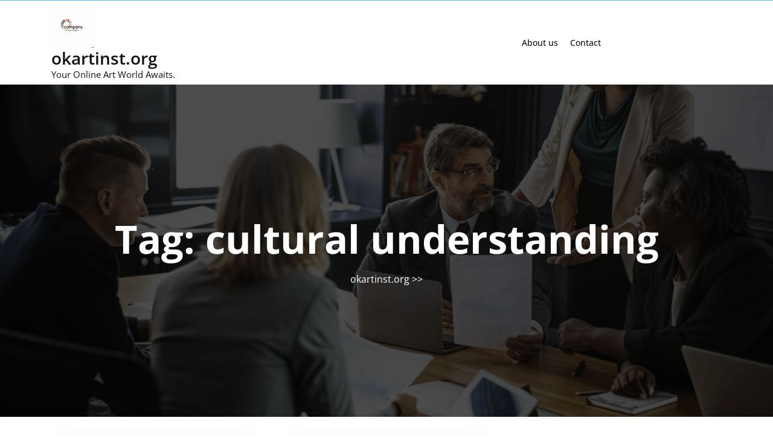

--- FILE ---
content_type: text/html; charset=UTF-8
request_url: https://okartinst.org/tag/cultural-understanding/
body_size: 20380
content:

			
			
<!DOCTYPE html>
<html lang="en-US">
<head>

<meta http-equiv="Content-Type" content="text/html; charset=UTF-8" />
<meta name="viewport" content="width=device-width, initial-scale=1.0, maximum-scale=1.2, user-scalable=yes" />

<meta name='robots' content='index, follow, max-image-preview:large, max-snippet:-1, max-video-preview:-1' />

	<!-- This site is optimized with the Yoast SEO plugin v26.8 - https://yoast.com/product/yoast-seo-wordpress/ -->
	<title>cultural understanding Archives - okartinst.org</title>
	<link rel="canonical" href="https://okartinst.org/tag/cultural-understanding/" />
	<meta property="og:locale" content="en_US" />
	<meta property="og:type" content="article" />
	<meta property="og:title" content="cultural understanding Archives - okartinst.org" />
	<meta property="og:url" content="https://okartinst.org/tag/cultural-understanding/" />
	<meta property="og:site_name" content="okartinst.org" />
	<meta name="twitter:card" content="summary_large_image" />
	<script type="application/ld+json" class="yoast-schema-graph">{"@context":"https://schema.org","@graph":[{"@type":"CollectionPage","@id":"https://okartinst.org/tag/cultural-understanding/","url":"https://okartinst.org/tag/cultural-understanding/","name":"cultural understanding Archives - okartinst.org","isPartOf":{"@id":"https://okartinst.org/#website"},"primaryImageOfPage":{"@id":"https://okartinst.org/tag/cultural-understanding/#primaryimage"},"image":{"@id":"https://okartinst.org/tag/cultural-understanding/#primaryimage"},"thumbnailUrl":"https://i0.wp.com/okartinst.org/wp-content/uploads/2026/01/art-appreciation-57.jpg?fit=640%2C480&ssl=1","breadcrumb":{"@id":"https://okartinst.org/tag/cultural-understanding/#breadcrumb"},"inLanguage":"en-US"},{"@type":"ImageObject","inLanguage":"en-US","@id":"https://okartinst.org/tag/cultural-understanding/#primaryimage","url":"https://i0.wp.com/okartinst.org/wp-content/uploads/2026/01/art-appreciation-57.jpg?fit=640%2C480&ssl=1","contentUrl":"https://i0.wp.com/okartinst.org/wp-content/uploads/2026/01/art-appreciation-57.jpg?fit=640%2C480&ssl=1","width":640,"height":480,"caption":"art appreciation"},{"@type":"BreadcrumbList","@id":"https://okartinst.org/tag/cultural-understanding/#breadcrumb","itemListElement":[{"@type":"ListItem","position":1,"name":"Home","item":"https://okartinst.org/"},{"@type":"ListItem","position":2,"name":"cultural understanding"}]},{"@type":"WebSite","@id":"https://okartinst.org/#website","url":"https://okartinst.org/","name":"okartinst.org","description":"Your Online Art World Awaits.","publisher":{"@id":"https://okartinst.org/#organization"},"potentialAction":[{"@type":"SearchAction","target":{"@type":"EntryPoint","urlTemplate":"https://okartinst.org/?s={search_term_string}"},"query-input":{"@type":"PropertyValueSpecification","valueRequired":true,"valueName":"search_term_string"}}],"inLanguage":"en-US"},{"@type":"Organization","@id":"https://okartinst.org/#organization","name":"okartinst.org","url":"https://okartinst.org/","logo":{"@type":"ImageObject","inLanguage":"en-US","@id":"https://okartinst.org/#/schema/logo/image/","url":"https://i0.wp.com/okartinst.org/wp-content/uploads/2024/07/sitelogo-1.webp?fit=70%2C70&ssl=1","contentUrl":"https://i0.wp.com/okartinst.org/wp-content/uploads/2024/07/sitelogo-1.webp?fit=70%2C70&ssl=1","width":70,"height":70,"caption":"okartinst.org"},"image":{"@id":"https://okartinst.org/#/schema/logo/image/"}}]}</script>
	<!-- / Yoast SEO plugin. -->


<link rel='dns-prefetch' href='//stats.wp.com' />
<link rel='preconnect' href='//i0.wp.com' />
<link rel='preconnect' href='//c0.wp.com' />
<link rel="alternate" type="application/rss+xml" title="okartinst.org &raquo; Feed" href="https://okartinst.org/feed/" />
<link rel="alternate" type="application/rss+xml" title="okartinst.org &raquo; Comments Feed" href="https://okartinst.org/comments/feed/" />
<link rel="alternate" type="application/rss+xml" title="okartinst.org &raquo; cultural understanding Tag Feed" href="https://okartinst.org/tag/cultural-understanding/feed/" />
<style id='wp-img-auto-sizes-contain-inline-css' type='text/css'>
img:is([sizes=auto i],[sizes^="auto," i]){contain-intrinsic-size:3000px 1500px}
/*# sourceURL=wp-img-auto-sizes-contain-inline-css */
</style>
<style id='wp-emoji-styles-inline-css' type='text/css'>

	img.wp-smiley, img.emoji {
		display: inline !important;
		border: none !important;
		box-shadow: none !important;
		height: 1em !important;
		width: 1em !important;
		margin: 0 0.07em !important;
		vertical-align: -0.1em !important;
		background: none !important;
		padding: 0 !important;
	}
/*# sourceURL=wp-emoji-styles-inline-css */
</style>
<style id='wp-block-library-inline-css' type='text/css'>
:root{--wp-block-synced-color:#7a00df;--wp-block-synced-color--rgb:122,0,223;--wp-bound-block-color:var(--wp-block-synced-color);--wp-editor-canvas-background:#ddd;--wp-admin-theme-color:#007cba;--wp-admin-theme-color--rgb:0,124,186;--wp-admin-theme-color-darker-10:#006ba1;--wp-admin-theme-color-darker-10--rgb:0,107,160.5;--wp-admin-theme-color-darker-20:#005a87;--wp-admin-theme-color-darker-20--rgb:0,90,135;--wp-admin-border-width-focus:2px}@media (min-resolution:192dpi){:root{--wp-admin-border-width-focus:1.5px}}.wp-element-button{cursor:pointer}:root .has-very-light-gray-background-color{background-color:#eee}:root .has-very-dark-gray-background-color{background-color:#313131}:root .has-very-light-gray-color{color:#eee}:root .has-very-dark-gray-color{color:#313131}:root .has-vivid-green-cyan-to-vivid-cyan-blue-gradient-background{background:linear-gradient(135deg,#00d084,#0693e3)}:root .has-purple-crush-gradient-background{background:linear-gradient(135deg,#34e2e4,#4721fb 50%,#ab1dfe)}:root .has-hazy-dawn-gradient-background{background:linear-gradient(135deg,#faaca8,#dad0ec)}:root .has-subdued-olive-gradient-background{background:linear-gradient(135deg,#fafae1,#67a671)}:root .has-atomic-cream-gradient-background{background:linear-gradient(135deg,#fdd79a,#004a59)}:root .has-nightshade-gradient-background{background:linear-gradient(135deg,#330968,#31cdcf)}:root .has-midnight-gradient-background{background:linear-gradient(135deg,#020381,#2874fc)}:root{--wp--preset--font-size--normal:16px;--wp--preset--font-size--huge:42px}.has-regular-font-size{font-size:1em}.has-larger-font-size{font-size:2.625em}.has-normal-font-size{font-size:var(--wp--preset--font-size--normal)}.has-huge-font-size{font-size:var(--wp--preset--font-size--huge)}.has-text-align-center{text-align:center}.has-text-align-left{text-align:left}.has-text-align-right{text-align:right}.has-fit-text{white-space:nowrap!important}#end-resizable-editor-section{display:none}.aligncenter{clear:both}.items-justified-left{justify-content:flex-start}.items-justified-center{justify-content:center}.items-justified-right{justify-content:flex-end}.items-justified-space-between{justify-content:space-between}.screen-reader-text{border:0;clip-path:inset(50%);height:1px;margin:-1px;overflow:hidden;padding:0;position:absolute;width:1px;word-wrap:normal!important}.screen-reader-text:focus{background-color:#ddd;clip-path:none;color:#444;display:block;font-size:1em;height:auto;left:5px;line-height:normal;padding:15px 23px 14px;text-decoration:none;top:5px;width:auto;z-index:100000}html :where(.has-border-color){border-style:solid}html :where([style*=border-top-color]){border-top-style:solid}html :where([style*=border-right-color]){border-right-style:solid}html :where([style*=border-bottom-color]){border-bottom-style:solid}html :where([style*=border-left-color]){border-left-style:solid}html :where([style*=border-width]){border-style:solid}html :where([style*=border-top-width]){border-top-style:solid}html :where([style*=border-right-width]){border-right-style:solid}html :where([style*=border-bottom-width]){border-bottom-style:solid}html :where([style*=border-left-width]){border-left-style:solid}html :where(img[class*=wp-image-]){height:auto;max-width:100%}:where(figure){margin:0 0 1em}html :where(.is-position-sticky){--wp-admin--admin-bar--position-offset:var(--wp-admin--admin-bar--height,0px)}@media screen and (max-width:600px){html :where(.is-position-sticky){--wp-admin--admin-bar--position-offset:0px}}

/*# sourceURL=wp-block-library-inline-css */
</style><style id='wp-block-archives-inline-css' type='text/css'>
.wp-block-archives{box-sizing:border-box}.wp-block-archives-dropdown label{display:block}
/*# sourceURL=https://c0.wp.com/c/6.9/wp-includes/blocks/archives/style.min.css */
</style>
<style id='wp-block-categories-inline-css' type='text/css'>
.wp-block-categories{box-sizing:border-box}.wp-block-categories.alignleft{margin-right:2em}.wp-block-categories.alignright{margin-left:2em}.wp-block-categories.wp-block-categories-dropdown.aligncenter{text-align:center}.wp-block-categories .wp-block-categories__label{display:block;width:100%}
/*# sourceURL=https://c0.wp.com/c/6.9/wp-includes/blocks/categories/style.min.css */
</style>
<style id='wp-block-heading-inline-css' type='text/css'>
h1:where(.wp-block-heading).has-background,h2:where(.wp-block-heading).has-background,h3:where(.wp-block-heading).has-background,h4:where(.wp-block-heading).has-background,h5:where(.wp-block-heading).has-background,h6:where(.wp-block-heading).has-background{padding:1.25em 2.375em}h1.has-text-align-left[style*=writing-mode]:where([style*=vertical-lr]),h1.has-text-align-right[style*=writing-mode]:where([style*=vertical-rl]),h2.has-text-align-left[style*=writing-mode]:where([style*=vertical-lr]),h2.has-text-align-right[style*=writing-mode]:where([style*=vertical-rl]),h3.has-text-align-left[style*=writing-mode]:where([style*=vertical-lr]),h3.has-text-align-right[style*=writing-mode]:where([style*=vertical-rl]),h4.has-text-align-left[style*=writing-mode]:where([style*=vertical-lr]),h4.has-text-align-right[style*=writing-mode]:where([style*=vertical-rl]),h5.has-text-align-left[style*=writing-mode]:where([style*=vertical-lr]),h5.has-text-align-right[style*=writing-mode]:where([style*=vertical-rl]),h6.has-text-align-left[style*=writing-mode]:where([style*=vertical-lr]),h6.has-text-align-right[style*=writing-mode]:where([style*=vertical-rl]){rotate:180deg}
/*# sourceURL=https://c0.wp.com/c/6.9/wp-includes/blocks/heading/style.min.css */
</style>
<style id='wp-block-latest-comments-inline-css' type='text/css'>
ol.wp-block-latest-comments{box-sizing:border-box;margin-left:0}:where(.wp-block-latest-comments:not([style*=line-height] .wp-block-latest-comments__comment)){line-height:1.1}:where(.wp-block-latest-comments:not([style*=line-height] .wp-block-latest-comments__comment-excerpt p)){line-height:1.8}.has-dates :where(.wp-block-latest-comments:not([style*=line-height])),.has-excerpts :where(.wp-block-latest-comments:not([style*=line-height])){line-height:1.5}.wp-block-latest-comments .wp-block-latest-comments{padding-left:0}.wp-block-latest-comments__comment{list-style:none;margin-bottom:1em}.has-avatars .wp-block-latest-comments__comment{list-style:none;min-height:2.25em}.has-avatars .wp-block-latest-comments__comment .wp-block-latest-comments__comment-excerpt,.has-avatars .wp-block-latest-comments__comment .wp-block-latest-comments__comment-meta{margin-left:3.25em}.wp-block-latest-comments__comment-excerpt p{font-size:.875em;margin:.36em 0 1.4em}.wp-block-latest-comments__comment-date{display:block;font-size:.75em}.wp-block-latest-comments .avatar,.wp-block-latest-comments__comment-avatar{border-radius:1.5em;display:block;float:left;height:2.5em;margin-right:.75em;width:2.5em}.wp-block-latest-comments[class*=-font-size] a,.wp-block-latest-comments[style*=font-size] a{font-size:inherit}
/*# sourceURL=https://c0.wp.com/c/6.9/wp-includes/blocks/latest-comments/style.min.css */
</style>
<style id='wp-block-latest-posts-inline-css' type='text/css'>
.wp-block-latest-posts{box-sizing:border-box}.wp-block-latest-posts.alignleft{margin-right:2em}.wp-block-latest-posts.alignright{margin-left:2em}.wp-block-latest-posts.wp-block-latest-posts__list{list-style:none}.wp-block-latest-posts.wp-block-latest-posts__list li{clear:both;overflow-wrap:break-word}.wp-block-latest-posts.is-grid{display:flex;flex-wrap:wrap}.wp-block-latest-posts.is-grid li{margin:0 1.25em 1.25em 0;width:100%}@media (min-width:600px){.wp-block-latest-posts.columns-2 li{width:calc(50% - .625em)}.wp-block-latest-posts.columns-2 li:nth-child(2n){margin-right:0}.wp-block-latest-posts.columns-3 li{width:calc(33.33333% - .83333em)}.wp-block-latest-posts.columns-3 li:nth-child(3n){margin-right:0}.wp-block-latest-posts.columns-4 li{width:calc(25% - .9375em)}.wp-block-latest-posts.columns-4 li:nth-child(4n){margin-right:0}.wp-block-latest-posts.columns-5 li{width:calc(20% - 1em)}.wp-block-latest-posts.columns-5 li:nth-child(5n){margin-right:0}.wp-block-latest-posts.columns-6 li{width:calc(16.66667% - 1.04167em)}.wp-block-latest-posts.columns-6 li:nth-child(6n){margin-right:0}}:root :where(.wp-block-latest-posts.is-grid){padding:0}:root :where(.wp-block-latest-posts.wp-block-latest-posts__list){padding-left:0}.wp-block-latest-posts__post-author,.wp-block-latest-posts__post-date{display:block;font-size:.8125em}.wp-block-latest-posts__post-excerpt,.wp-block-latest-posts__post-full-content{margin-bottom:1em;margin-top:.5em}.wp-block-latest-posts__featured-image a{display:inline-block}.wp-block-latest-posts__featured-image img{height:auto;max-width:100%;width:auto}.wp-block-latest-posts__featured-image.alignleft{float:left;margin-right:1em}.wp-block-latest-posts__featured-image.alignright{float:right;margin-left:1em}.wp-block-latest-posts__featured-image.aligncenter{margin-bottom:1em;text-align:center}
/*# sourceURL=https://c0.wp.com/c/6.9/wp-includes/blocks/latest-posts/style.min.css */
</style>
<style id='wp-block-search-inline-css' type='text/css'>
.wp-block-search__button{margin-left:10px;word-break:normal}.wp-block-search__button.has-icon{line-height:0}.wp-block-search__button svg{height:1.25em;min-height:24px;min-width:24px;width:1.25em;fill:currentColor;vertical-align:text-bottom}:where(.wp-block-search__button){border:1px solid #ccc;padding:6px 10px}.wp-block-search__inside-wrapper{display:flex;flex:auto;flex-wrap:nowrap;max-width:100%}.wp-block-search__label{width:100%}.wp-block-search.wp-block-search__button-only .wp-block-search__button{box-sizing:border-box;display:flex;flex-shrink:0;justify-content:center;margin-left:0;max-width:100%}.wp-block-search.wp-block-search__button-only .wp-block-search__inside-wrapper{min-width:0!important;transition-property:width}.wp-block-search.wp-block-search__button-only .wp-block-search__input{flex-basis:100%;transition-duration:.3s}.wp-block-search.wp-block-search__button-only.wp-block-search__searchfield-hidden,.wp-block-search.wp-block-search__button-only.wp-block-search__searchfield-hidden .wp-block-search__inside-wrapper{overflow:hidden}.wp-block-search.wp-block-search__button-only.wp-block-search__searchfield-hidden .wp-block-search__input{border-left-width:0!important;border-right-width:0!important;flex-basis:0;flex-grow:0;margin:0;min-width:0!important;padding-left:0!important;padding-right:0!important;width:0!important}:where(.wp-block-search__input){appearance:none;border:1px solid #949494;flex-grow:1;font-family:inherit;font-size:inherit;font-style:inherit;font-weight:inherit;letter-spacing:inherit;line-height:inherit;margin-left:0;margin-right:0;min-width:3rem;padding:8px;text-decoration:unset!important;text-transform:inherit}:where(.wp-block-search__button-inside .wp-block-search__inside-wrapper){background-color:#fff;border:1px solid #949494;box-sizing:border-box;padding:4px}:where(.wp-block-search__button-inside .wp-block-search__inside-wrapper) .wp-block-search__input{border:none;border-radius:0;padding:0 4px}:where(.wp-block-search__button-inside .wp-block-search__inside-wrapper) .wp-block-search__input:focus{outline:none}:where(.wp-block-search__button-inside .wp-block-search__inside-wrapper) :where(.wp-block-search__button){padding:4px 8px}.wp-block-search.aligncenter .wp-block-search__inside-wrapper{margin:auto}.wp-block[data-align=right] .wp-block-search.wp-block-search__button-only .wp-block-search__inside-wrapper{float:right}
/*# sourceURL=https://c0.wp.com/c/6.9/wp-includes/blocks/search/style.min.css */
</style>
<style id='wp-block-search-theme-inline-css' type='text/css'>
.wp-block-search .wp-block-search__label{font-weight:700}.wp-block-search__button{border:1px solid #ccc;padding:.375em .625em}
/*# sourceURL=https://c0.wp.com/c/6.9/wp-includes/blocks/search/theme.min.css */
</style>
<style id='wp-block-group-inline-css' type='text/css'>
.wp-block-group{box-sizing:border-box}:where(.wp-block-group.wp-block-group-is-layout-constrained){position:relative}
/*# sourceURL=https://c0.wp.com/c/6.9/wp-includes/blocks/group/style.min.css */
</style>
<style id='wp-block-group-theme-inline-css' type='text/css'>
:where(.wp-block-group.has-background){padding:1.25em 2.375em}
/*# sourceURL=https://c0.wp.com/c/6.9/wp-includes/blocks/group/theme.min.css */
</style>
<style id='global-styles-inline-css' type='text/css'>
:root{--wp--preset--aspect-ratio--square: 1;--wp--preset--aspect-ratio--4-3: 4/3;--wp--preset--aspect-ratio--3-4: 3/4;--wp--preset--aspect-ratio--3-2: 3/2;--wp--preset--aspect-ratio--2-3: 2/3;--wp--preset--aspect-ratio--16-9: 16/9;--wp--preset--aspect-ratio--9-16: 9/16;--wp--preset--color--black: #000000;--wp--preset--color--cyan-bluish-gray: #abb8c3;--wp--preset--color--white: #ffffff;--wp--preset--color--pale-pink: #f78da7;--wp--preset--color--vivid-red: #cf2e2e;--wp--preset--color--luminous-vivid-orange: #ff6900;--wp--preset--color--luminous-vivid-amber: #fcb900;--wp--preset--color--light-green-cyan: #7bdcb5;--wp--preset--color--vivid-green-cyan: #00d084;--wp--preset--color--pale-cyan-blue: #8ed1fc;--wp--preset--color--vivid-cyan-blue: #0693e3;--wp--preset--color--vivid-purple: #9b51e0;--wp--preset--gradient--vivid-cyan-blue-to-vivid-purple: linear-gradient(135deg,rgb(6,147,227) 0%,rgb(155,81,224) 100%);--wp--preset--gradient--light-green-cyan-to-vivid-green-cyan: linear-gradient(135deg,rgb(122,220,180) 0%,rgb(0,208,130) 100%);--wp--preset--gradient--luminous-vivid-amber-to-luminous-vivid-orange: linear-gradient(135deg,rgb(252,185,0) 0%,rgb(255,105,0) 100%);--wp--preset--gradient--luminous-vivid-orange-to-vivid-red: linear-gradient(135deg,rgb(255,105,0) 0%,rgb(207,46,46) 100%);--wp--preset--gradient--very-light-gray-to-cyan-bluish-gray: linear-gradient(135deg,rgb(238,238,238) 0%,rgb(169,184,195) 100%);--wp--preset--gradient--cool-to-warm-spectrum: linear-gradient(135deg,rgb(74,234,220) 0%,rgb(151,120,209) 20%,rgb(207,42,186) 40%,rgb(238,44,130) 60%,rgb(251,105,98) 80%,rgb(254,248,76) 100%);--wp--preset--gradient--blush-light-purple: linear-gradient(135deg,rgb(255,206,236) 0%,rgb(152,150,240) 100%);--wp--preset--gradient--blush-bordeaux: linear-gradient(135deg,rgb(254,205,165) 0%,rgb(254,45,45) 50%,rgb(107,0,62) 100%);--wp--preset--gradient--luminous-dusk: linear-gradient(135deg,rgb(255,203,112) 0%,rgb(199,81,192) 50%,rgb(65,88,208) 100%);--wp--preset--gradient--pale-ocean: linear-gradient(135deg,rgb(255,245,203) 0%,rgb(182,227,212) 50%,rgb(51,167,181) 100%);--wp--preset--gradient--electric-grass: linear-gradient(135deg,rgb(202,248,128) 0%,rgb(113,206,126) 100%);--wp--preset--gradient--midnight: linear-gradient(135deg,rgb(2,3,129) 0%,rgb(40,116,252) 100%);--wp--preset--font-size--small: 13px;--wp--preset--font-size--medium: 20px;--wp--preset--font-size--large: 36px;--wp--preset--font-size--x-large: 42px;--wp--preset--spacing--20: 0.44rem;--wp--preset--spacing--30: 0.67rem;--wp--preset--spacing--40: 1rem;--wp--preset--spacing--50: 1.5rem;--wp--preset--spacing--60: 2.25rem;--wp--preset--spacing--70: 3.38rem;--wp--preset--spacing--80: 5.06rem;--wp--preset--shadow--natural: 6px 6px 9px rgba(0, 0, 0, 0.2);--wp--preset--shadow--deep: 12px 12px 50px rgba(0, 0, 0, 0.4);--wp--preset--shadow--sharp: 6px 6px 0px rgba(0, 0, 0, 0.2);--wp--preset--shadow--outlined: 6px 6px 0px -3px rgb(255, 255, 255), 6px 6px rgb(0, 0, 0);--wp--preset--shadow--crisp: 6px 6px 0px rgb(0, 0, 0);}:where(.is-layout-flex){gap: 0.5em;}:where(.is-layout-grid){gap: 0.5em;}body .is-layout-flex{display: flex;}.is-layout-flex{flex-wrap: wrap;align-items: center;}.is-layout-flex > :is(*, div){margin: 0;}body .is-layout-grid{display: grid;}.is-layout-grid > :is(*, div){margin: 0;}:where(.wp-block-columns.is-layout-flex){gap: 2em;}:where(.wp-block-columns.is-layout-grid){gap: 2em;}:where(.wp-block-post-template.is-layout-flex){gap: 1.25em;}:where(.wp-block-post-template.is-layout-grid){gap: 1.25em;}.has-black-color{color: var(--wp--preset--color--black) !important;}.has-cyan-bluish-gray-color{color: var(--wp--preset--color--cyan-bluish-gray) !important;}.has-white-color{color: var(--wp--preset--color--white) !important;}.has-pale-pink-color{color: var(--wp--preset--color--pale-pink) !important;}.has-vivid-red-color{color: var(--wp--preset--color--vivid-red) !important;}.has-luminous-vivid-orange-color{color: var(--wp--preset--color--luminous-vivid-orange) !important;}.has-luminous-vivid-amber-color{color: var(--wp--preset--color--luminous-vivid-amber) !important;}.has-light-green-cyan-color{color: var(--wp--preset--color--light-green-cyan) !important;}.has-vivid-green-cyan-color{color: var(--wp--preset--color--vivid-green-cyan) !important;}.has-pale-cyan-blue-color{color: var(--wp--preset--color--pale-cyan-blue) !important;}.has-vivid-cyan-blue-color{color: var(--wp--preset--color--vivid-cyan-blue) !important;}.has-vivid-purple-color{color: var(--wp--preset--color--vivid-purple) !important;}.has-black-background-color{background-color: var(--wp--preset--color--black) !important;}.has-cyan-bluish-gray-background-color{background-color: var(--wp--preset--color--cyan-bluish-gray) !important;}.has-white-background-color{background-color: var(--wp--preset--color--white) !important;}.has-pale-pink-background-color{background-color: var(--wp--preset--color--pale-pink) !important;}.has-vivid-red-background-color{background-color: var(--wp--preset--color--vivid-red) !important;}.has-luminous-vivid-orange-background-color{background-color: var(--wp--preset--color--luminous-vivid-orange) !important;}.has-luminous-vivid-amber-background-color{background-color: var(--wp--preset--color--luminous-vivid-amber) !important;}.has-light-green-cyan-background-color{background-color: var(--wp--preset--color--light-green-cyan) !important;}.has-vivid-green-cyan-background-color{background-color: var(--wp--preset--color--vivid-green-cyan) !important;}.has-pale-cyan-blue-background-color{background-color: var(--wp--preset--color--pale-cyan-blue) !important;}.has-vivid-cyan-blue-background-color{background-color: var(--wp--preset--color--vivid-cyan-blue) !important;}.has-vivid-purple-background-color{background-color: var(--wp--preset--color--vivid-purple) !important;}.has-black-border-color{border-color: var(--wp--preset--color--black) !important;}.has-cyan-bluish-gray-border-color{border-color: var(--wp--preset--color--cyan-bluish-gray) !important;}.has-white-border-color{border-color: var(--wp--preset--color--white) !important;}.has-pale-pink-border-color{border-color: var(--wp--preset--color--pale-pink) !important;}.has-vivid-red-border-color{border-color: var(--wp--preset--color--vivid-red) !important;}.has-luminous-vivid-orange-border-color{border-color: var(--wp--preset--color--luminous-vivid-orange) !important;}.has-luminous-vivid-amber-border-color{border-color: var(--wp--preset--color--luminous-vivid-amber) !important;}.has-light-green-cyan-border-color{border-color: var(--wp--preset--color--light-green-cyan) !important;}.has-vivid-green-cyan-border-color{border-color: var(--wp--preset--color--vivid-green-cyan) !important;}.has-pale-cyan-blue-border-color{border-color: var(--wp--preset--color--pale-cyan-blue) !important;}.has-vivid-cyan-blue-border-color{border-color: var(--wp--preset--color--vivid-cyan-blue) !important;}.has-vivid-purple-border-color{border-color: var(--wp--preset--color--vivid-purple) !important;}.has-vivid-cyan-blue-to-vivid-purple-gradient-background{background: var(--wp--preset--gradient--vivid-cyan-blue-to-vivid-purple) !important;}.has-light-green-cyan-to-vivid-green-cyan-gradient-background{background: var(--wp--preset--gradient--light-green-cyan-to-vivid-green-cyan) !important;}.has-luminous-vivid-amber-to-luminous-vivid-orange-gradient-background{background: var(--wp--preset--gradient--luminous-vivid-amber-to-luminous-vivid-orange) !important;}.has-luminous-vivid-orange-to-vivid-red-gradient-background{background: var(--wp--preset--gradient--luminous-vivid-orange-to-vivid-red) !important;}.has-very-light-gray-to-cyan-bluish-gray-gradient-background{background: var(--wp--preset--gradient--very-light-gray-to-cyan-bluish-gray) !important;}.has-cool-to-warm-spectrum-gradient-background{background: var(--wp--preset--gradient--cool-to-warm-spectrum) !important;}.has-blush-light-purple-gradient-background{background: var(--wp--preset--gradient--blush-light-purple) !important;}.has-blush-bordeaux-gradient-background{background: var(--wp--preset--gradient--blush-bordeaux) !important;}.has-luminous-dusk-gradient-background{background: var(--wp--preset--gradient--luminous-dusk) !important;}.has-pale-ocean-gradient-background{background: var(--wp--preset--gradient--pale-ocean) !important;}.has-electric-grass-gradient-background{background: var(--wp--preset--gradient--electric-grass) !important;}.has-midnight-gradient-background{background: var(--wp--preset--gradient--midnight) !important;}.has-small-font-size{font-size: var(--wp--preset--font-size--small) !important;}.has-medium-font-size{font-size: var(--wp--preset--font-size--medium) !important;}.has-large-font-size{font-size: var(--wp--preset--font-size--large) !important;}.has-x-large-font-size{font-size: var(--wp--preset--font-size--x-large) !important;}
/*# sourceURL=global-styles-inline-css */
</style>

<style id='classic-theme-styles-inline-css' type='text/css'>
/*! This file is auto-generated */
.wp-block-button__link{color:#fff;background-color:#32373c;border-radius:9999px;box-shadow:none;text-decoration:none;padding:calc(.667em + 2px) calc(1.333em + 2px);font-size:1.125em}.wp-block-file__button{background:#32373c;color:#fff;text-decoration:none}
/*# sourceURL=/wp-includes/css/classic-themes.min.css */
</style>
<link rel='stylesheet' id='cptch_stylesheet-css' href='https://okartinst.org/wp-content/plugins/captcha-bws/css/front_end_style.css?ver=5.2.7' type='text/css' media='all' />
<link rel='stylesheet' id='dashicons-css' href='https://c0.wp.com/c/6.9/wp-includes/css/dashicons.min.css' type='text/css' media='all' />
<link rel='stylesheet' id='cptch_desktop_style-css' href='https://okartinst.org/wp-content/plugins/captcha-bws/css/desktop_style.css?ver=5.2.7' type='text/css' media='all' />
<link rel='stylesheet' id='opensans-css' href='https://okartinst.org/wp-content/fonts/689356b86a5de21be0917939f2ad9ccb.css?ver=1.0' type='text/css' media='all' />
<link rel='stylesheet' id='bootstrap-css-css' href='https://okartinst.org/wp-content/themes/business-directory-elementor/assets/css/bootstrap.css?ver=4.5.0' type='text/css' media='all' />
<link rel='stylesheet' id='fontawesome-css-css' href='https://okartinst.org/wp-content/themes/business-directory-elementor/assets/css/fontawesome-all.css?ver=4.5.0' type='text/css' media='all' />
<link rel='stylesheet' id='business-directory-elementor-style-css' href='https://okartinst.org/wp-content/themes/business-directory-elementor/style.css?ver=6.9' type='text/css' media='all' />
<style id='business-directory-elementor-style-inline-css' type='text/css'>

				.header-image-box{
					background-image: url(https://okartinst.org/wp-content/themes/business-directory-elementor/assets/images/default-image.png) !important;
					-webkit-background-size: cover !important;
					-moz-background-size: cover !important;
					-o-background-size: cover !important;
					background-size: cover !important;
					height: 550px;
				    display: flex;
				    align-items: center;
				}
/*# sourceURL=business-directory-elementor-style-inline-css */
</style>
<link rel='stylesheet' id='business-directory-elementor-responsive-css-css' href='https://okartinst.org/wp-content/themes/business-directory-elementor/assets/css/responsive.css?ver=2.3.4' type='text/css' media='all' />
<script type="text/javascript" src="https://c0.wp.com/c/6.9/wp-includes/js/jquery/jquery.min.js" id="jquery-core-js"></script>
<script type="text/javascript" src="https://c0.wp.com/c/6.9/wp-includes/js/jquery/jquery-migrate.min.js" id="jquery-migrate-js"></script>
<link rel="https://api.w.org/" href="https://okartinst.org/wp-json/" /><link rel="alternate" title="JSON" type="application/json" href="https://okartinst.org/wp-json/wp/v2/tags/611" /><link rel="EditURI" type="application/rsd+xml" title="RSD" href="https://okartinst.org/xmlrpc.php?rsd" />
<meta name="generator" content="WordPress 6.9" />
	<style>img#wpstats{display:none}</style>
			<style>
		#main-menu a,#main-menu ul li a,#main-menu li a{
			text-transform: ;
		}
		#main-menu a,#main-menu ul li a,#main-menu li a{
				font-size: ;
		}
		#main-menu a,#main-menu ul li a,#main-menu li a{
				color: ;
		}
		#main-menu a:hover, #main-menu ul li a:hover, #main-menu li:hover > a,#main-menu a:focus,#main-menu li.focus > a,#main-menu ul li.current-menu-item > a,#main-menu ul li.current_page_item > a,#main-menu ul li.current-menu-parent > a,#main-menu ul li.current_page_ancestor > a,#main-menu ul li.current-menu-ancestor > a{
				color: #54c0ff;
		}
        #main-menu ul.children li a:hover, #main-menu ul.sub-menu li a:hover{
			background: #54c0ff;
		}
		#main-menu ul.children li a,#main-menu ul.sub-menu li a{
				color: #121212;
		}
		#main-menu ul.children li a:hover,#main-menu ul.sub-menu li a:hover{
				color: #fff;
		}
		.post-img img {
			border-radius: ;
		}
	</style>
	<link rel="icon" href="https://i0.wp.com/okartinst.org/wp-content/uploads/2024/07/siteicon-1.webp?fit=32%2C32&#038;ssl=1" sizes="32x32" />
<link rel="icon" href="https://i0.wp.com/okartinst.org/wp-content/uploads/2024/07/siteicon-1.webp?fit=192%2C192&#038;ssl=1" sizes="192x192" />
<link rel="apple-touch-icon" href="https://i0.wp.com/okartinst.org/wp-content/uploads/2024/07/siteicon-1.webp?fit=180%2C180&#038;ssl=1" />
<meta name="msapplication-TileImage" content="https://i0.wp.com/okartinst.org/wp-content/uploads/2024/07/siteicon-1.webp?fit=270%2C270&#038;ssl=1" />

</head>

<body class="archive tag tag-cultural-understanding tag-611 wp-custom-logo wp-embed-responsive wp-theme-business-directory-elementor">



<a class="skip-link screen-reader-text" href="#content">Skip to content</a>

<div class="topheader">
	<div class="container">
		<div class="row">
			<div class="col-lg-9 col-md-9 col-sm-9 text-md-left text-center align-self-center">
															</div>
			<div class="col-lg-3 col-md-3 col-sm-3 align-self-center">
								<div class="social-links text-center text-md-right">
									</div>
			</div>
		</div>
	</div>
</div>

<header id="site-navigation" class="header text-center text-md-left py-2 close-sticky  ">
	<div class="container">
		<div class="row">
			<div class="col-lg-3 col-md-3 col-sm-4 align-self-center">
				<div class="logo">
		    		<div class="logo-image">
		    			<a href="https://okartinst.org/" class="custom-logo-link" rel="home"><img width="70" height="70" src="https://i0.wp.com/okartinst.org/wp-content/uploads/2024/07/sitelogo-1.webp?fit=70%2C70&amp;ssl=1" class="custom-logo" alt="sitelogo" decoding="async" /></a>			    	</div>
						<div class="logo-content">
				    	<a href="https://okartinst.org/" title="okartinst.org">okartinst.org</a><span>Your Online Art World Awaits.</span>					</div>
				</div>
		   	</div>
			<div class="col-lg-7 col-md-7 col-sm-4 align-self-center">
									<button class="menu-toggle my-3 py-2 px-3" aria-controls="top-menu" aria-expanded="false" type="button">
						<span aria-hidden="true">Menu</span>
					</button>
					<nav id="main-menu" class="close-panal">
						<ul id="menu-primary-menu" class="menu"><li id="menu-item-16" class="menu-item menu-item-type-post_type menu-item-object-page menu-item-16"><a href="https://okartinst.org/about/">About us</a></li>
<li id="menu-item-35" class="menu-item menu-item-type-post_type menu-item-object-page menu-item-35"><a href="https://okartinst.org/contact/">Contact</a></li>
</ul>						<button class="close-menu my-2 p-2" type="button">
							<span aria-hidden="true"><i class="fa fa-times"></i></span>
						</button>
					</nav>
							</div>
			<div class="col-lg-2 col-md-2 col-sm-4 align-self-center">
						   	</div>
	   	</div>
	</div>
</header>
<div class="header-image-box text-center">
  <div class="container">
    <h1 class="mb-0">Tag: <span>cultural understanding</span></h1>     <div class="crumb-box mt-3">
      <a href="https://okartinst.org">okartinst.org</a> >>     </div>
  </div>
</div>

<div id="content" class="mt-5">
  <div class="container">
    <div class="row">
      <div class="col-lg-8 col-md-8">
        <div class="row">
          <div class="col-lg-6 col-md-6 col-sm-6">
  <div id="post-2734" class="post-box mb-4 post-2734 post type-post status-publish format-standard has-post-thumbnail hentry category-art tag-aesthetic-sensibilities tag-analysis tag-art-appreciation tag-artistic-styles tag-connection tag-creativity-and-inspiration tag-critical-thinking tag-cultural-awareness tag-cultural-understanding tag-emotional-connection tag-empathy tag-evaluation tag-historical-significance tag-interpretation tag-keywords tag-movements tag-observation tag-personal-growth tag-symbolism tag-techniques">
    <div class="box">
      <div class="post-thumbnail">  
              
                          <img width="640" height="480" src="https://okartinst.org/wp-content/uploads/2026/01/art-appreciation-57.jpg" class="attachment-post-thumbnail size-post-thumbnail wp-post-image" alt="art appreciation" decoding="async" fetchpriority="high" srcset="https://i0.wp.com/okartinst.org/wp-content/uploads/2026/01/art-appreciation-57.jpg?w=640&amp;ssl=1 640w, https://i0.wp.com/okartinst.org/wp-content/uploads/2026/01/art-appreciation-57.jpg?resize=300%2C225&amp;ssl=1 300w" sizes="(max-width: 640px) 100vw, 640px" />                          </div>
      <div class="box-content">
        <p class="slider-button mb-0">
          <a href="https://okartinst.org/art/art-appreciation/"><i class="fas fa-angle-right"></i></a>
        </p>
      </div>
    </div>      
    <div class="post-content-box p-3">
			<div class="post-info">
		    					<span class="entry-date"><i class="fa fa-calendar"></i> <a href="https://okartinst.org/2026/01/01/">01 January 2026<span class="screen-reader-text">01 January 2026</span></a></span>
													<span class="entry-author"><i class="fa fa-user"></i> <a href="https://okartinst.org/author/okartinstorg/">okartinstorg<span class="screen-reader-text">okartinstorg</span></a></span>
					    </div>
      <h3 class="post-title mb-2 mt-2"><a href="https://okartinst.org/art/art-appreciation/">The Beauty of Art Appreciation: Exploring Emotions and Cultures Through Creative Expression</a></h3>
      <div class="post-content">
      The Importance of Art Appreciation The Importance of Art Appreciation Art appreciation is a fundamental&hellip;      </div>
      <div class="post-info">
      					<i class="fas fa-comments"></i><span class="entry-comments ml-2">0 Comments</span>
			     </div>
    </div>
  </div>
</div><div class="col-lg-6 col-md-6 col-sm-6">
  <div id="post-2200" class="post-box mb-4 post-2200 post type-post status-publish format-standard hentry category-art category-humanities tag-academic-success tag-class-discussions tag-courses tag-creativity tag-critical-thinking-skills tag-cultural-understanding tag-deep-understanding tag-education tag-empathy tag-humanities tag-humanities-courses tag-humanities-education tag-humanities-subjects tag-learning-experience tag-past-and-present tag-self-expression">
    <div class="box">
      <div class="post-thumbnail">  
              
                          <img src="https://okartinst.org/wp-content/themes/business-directory-elementor/assets/images/post-dummy.png" alt="Post Image">
                          </div>
      <div class="box-content">
        <p class="slider-button mb-0">
          <a href="https://okartinst.org/art/humanities-courses/"><i class="fas fa-angle-right"></i></a>
        </p>
      </div>
    </div>      
    <div class="post-content-box p-3">
			<div class="post-info">
		    					<span class="entry-date"><i class="fa fa-calendar"></i> <a href="https://okartinst.org/2025/05/31/">31 May 2025<span class="screen-reader-text">31 May 2025</span></a></span>
													<span class="entry-author"><i class="fa fa-user"></i> <a href="https://okartinst.org/author/okartinstorg/">okartinstorg<span class="screen-reader-text">okartinstorg</span></a></span>
					    </div>
      <h3 class="post-title mb-2 mt-2"><a href="https://okartinst.org/art/humanities-courses/">Exploring the Value of Humanities Courses in Education</a></h3>
      <div class="post-content">
      The Importance of Humanities Courses in Education The Importance of Humanities Courses in Education Humanities&hellip;      </div>
      <div class="post-info">
      					<i class="fas fa-comments"></i><span class="entry-comments ml-2">0 Comments</span>
			     </div>
    </div>
  </div>
</div><div class="col-lg-6 col-md-6 col-sm-6">
  <div id="post-706" class="post-box mb-4 post-706 post type-post status-publish format-standard has-post-thumbnail hentry category-university tag-academic-exploration tag-budgeting tag-clubs-and-organizations tag-cultural-understanding tag-decision-making tag-diverse-community tag-extracurricular-activities tag-friendships tag-hands-on-experiences tag-independence tag-internships tag-leadership-skills tag-life-skills tag-new-knowledge tag-personal-growth tag-practical-application tag-professionals-in-field tag-real-world-exposure tag-research tag-self-discovery tag-subjects tag-time-management tag-transformative-period tag-undergraduate tag-undergraduate-curriculum">
    <div class="box">
      <div class="post-thumbnail">  
              
                          <img width="299" height="168" src="https://okartinst.org/wp-content/uploads/2024/01/undergraduate-20.png" class="attachment-post-thumbnail size-post-thumbnail wp-post-image" alt="undergraduate" decoding="async" />                          </div>
      <div class="box-content">
        <p class="slider-button mb-0">
          <a href="https://okartinst.org/university/undergraduate/"><i class="fas fa-angle-right"></i></a>
        </p>
      </div>
    </div>      
    <div class="post-content-box p-3">
			<div class="post-info">
		    					<span class="entry-date"><i class="fa fa-calendar"></i> <a href="https://okartinst.org/2024/01/11/">11 January 2024<span class="screen-reader-text">11 January 2024</span></a></span>
													<span class="entry-author"><i class="fa fa-user"></i> <a href="https://okartinst.org/author/okartinstorg/">okartinstorg<span class="screen-reader-text">okartinstorg</span></a></span>
					    </div>
      <h3 class="post-title mb-2 mt-2"><a href="https://okartinst.org/university/undergraduate/">Unleashing Potential: The Undergraduate Journey of Growth and Exploration</a></h3>
      <div class="post-content">
      The Undergraduate Experience: A Journey of Growth and Exploration The undergraduate years are often regarded&hellip;      </div>
      <div class="post-info">
      					<i class="fas fa-comments"></i><span class="entry-comments ml-2">0 Comments</span>
			     </div>
    </div>
  </div>
</div><div class="col-lg-6 col-md-6 col-sm-6">
  <div id="post-364" class="post-box mb-4 post-364 post type-post status-publish format-standard hentry category-uncategorized tag-accessibility tag-advocate-for-art-education tag-analyze-meaning tag-art-education tag-artistic-techniques tag-beauty-around-them tag-creativity tag-critical-thinking tag-critical-thinking-skills tag-cultural-understanding tag-develop-perspectives tag-digital-tools tag-discipline tag-diverse-artistic-traditions tag-emotional-release tag-empathy tag-empowering-minds tag-expand-artistic-horizons tag-experiment tag-exploration tag-funding-for-art-programs-in-schools tag-imagination tag-importance-of-art-education tag-innovation tag-journey-of-self-expression-and-discovery tag-make-connections tag-nurturing-creativity tag-observe-details tag-online-platforms tag-personal-growth tag-possibilities-and-challenges-of-each-medium tag-reduce-stress-levels tag-self-confidence tag-self-expression tag-social-issues tag-technical-aspects-of-art tag-try-different-mediums-and-techniques tag-unique-artistic-voice tag-unique-style-and-voice tag-well-rounded-individuals">
    <div class="box">
      <div class="post-thumbnail">  
              
                          <img src="https://okartinst.org/wp-content/themes/business-directory-elementor/assets/images/post-dummy.png" alt="Post Image">
                          </div>
      <div class="box-content">
        <p class="slider-button mb-0">
          <a href="https://okartinst.org/uncategorized/art-education/"><i class="fas fa-angle-right"></i></a>
        </p>
      </div>
    </div>      
    <div class="post-content-box p-3">
			<div class="post-info">
		    					<span class="entry-date"><i class="fa fa-calendar"></i> <a href="https://okartinst.org/2023/08/12/">12 August 2023<span class="screen-reader-text">12 August 2023</span></a></span>
													<span class="entry-author"><i class="fa fa-user"></i> <a href="https://okartinst.org/author/okartinstorg/">okartinstorg<span class="screen-reader-text">okartinstorg</span></a></span>
					    </div>
      <h3 class="post-title mb-2 mt-2"><a href="https://okartinst.org/uncategorized/art-education/">Unlocking Creativity: The Power of Art Education</a></h3>
      <div class="post-content">
      Art Education: Nurturing Creativity and Empowering Minds Art education plays a crucial role in shaping&hellip;      </div>
      <div class="post-info">
      					<i class="fas fa-comments"></i><span class="entry-comments ml-2">0 Comments</span>
			     </div>
    </div>
  </div>
</div><div class="col-lg-6 col-md-6 col-sm-6">
  <div id="post-99" class="post-box mb-4 post-99 post type-post status-publish format-standard has-post-thumbnail hentry category-uncategorized tag-academic-achievement tag-art-education tag-art-forms-from-around-the-world tag-artistic-traditions tag-creativity tag-critical-thinking-skills tag-cultural-awareness tag-cultural-diversity tag-cultural-perspectives tag-cultural-understanding tag-culturally-relevant-materials-and-techniques tag-diverse-art-education tag-diversity tag-empathy tag-identity-exploration tag-inclusive-school-environment tag-resources-for-learning-about-different-artists-and-movements tag-respect-for-diversity tag-self-expression tag-unique-artistic-expressions">
    <div class="box">
      <div class="post-thumbnail">  
              
                          <img width="300" height="168" src="https://okartinst.org/wp-content/uploads/2023/03/diverse-art-education-97.jpg" class="attachment-post-thumbnail size-post-thumbnail wp-post-image" alt="" decoding="async" />                          </div>
      <div class="box-content">
        <p class="slider-button mb-0">
          <a href="https://okartinst.org/uncategorized/diverse-art-education/"><i class="fas fa-angle-right"></i></a>
        </p>
      </div>
    </div>      
    <div class="post-content-box p-3">
			<div class="post-info">
		    					<span class="entry-date"><i class="fa fa-calendar"></i> <a href="https://okartinst.org/2023/03/31/">31 March 2023<span class="screen-reader-text">31 March 2023</span></a></span>
													<span class="entry-author"><i class="fa fa-user"></i> <a href="https://okartinst.org/author/okartinstorg/">okartinstorg<span class="screen-reader-text">okartinstorg</span></a></span>
					    </div>
      <h3 class="post-title mb-2 mt-2"><a href="https://okartinst.org/uncategorized/diverse-art-education/">Celebrating Diversity Through Diverse Art Education</a></h3>
      <div class="post-content">
      Art education is an essential aspect of learning that helps students develop their creativity, critical&hellip;      </div>
      <div class="post-info">
      					<i class="fas fa-comments"></i><span class="entry-comments ml-2">0 Comments</span>
			     </div>
    </div>
  </div>
</div>        </div>
      </div>
      <div class="col-lg-4 col-md-4">
        
<div class="sidebar-area">
  <div id="block-2" class="sidebar-widget widget_block widget_search"><form role="search" method="get" action="https://okartinst.org/" class="wp-block-search__button-outside wp-block-search__text-button wp-block-search"    ><label class="wp-block-search__label" for="wp-block-search__input-1" >Search</label><div class="wp-block-search__inside-wrapper" ><input class="wp-block-search__input" id="wp-block-search__input-1" placeholder="" value="" type="search" name="s" required /><button aria-label="Search" class="wp-block-search__button wp-element-button" type="submit" >Search</button></div></form></div><div id="block-3" class="sidebar-widget widget_block">
<div class="wp-block-group"><div class="wp-block-group__inner-container is-layout-flow wp-block-group-is-layout-flow">
<h2 class="wp-block-heading">Latest articles</h2>


<ul class="wp-block-latest-posts__list wp-block-latest-posts"><li><a class="wp-block-latest-posts__post-title" href="https://okartinst.org/painting/baroque-art/">Exploring the Magnificence of Baroque Art: A Journey into Grandeur and Drama</a></li>
<li><a class="wp-block-latest-posts__post-title" href="https://okartinst.org/baltimore-museum-of-art/baltimore-museum-of-art/">Exploring the Treasures of the Baltimore Museum of Art</a></li>
<li><a class="wp-block-latest-posts__post-title" href="https://okartinst.org/andy-warhol/andy-warhol-art/">Exploring the Timeless Influence of Andy Warhol&#8217;s Iconic Art</a></li>
<li><a class="wp-block-latest-posts__post-title" href="https://okartinst.org/painting/jackson-pollock-painting/">Exploring the Dynamic World of Jackson Pollock&#8217;s Iconic Painting Style</a></li>
<li><a class="wp-block-latest-posts__post-title" href="https://okartinst.org/art/frist-art-museum/">Exploring the Timeless Beauty of Frist Art Museum: A Journey Through Artistic Splendor</a></li>
</ul></div></div>
</div><div id="block-4" class="sidebar-widget widget_block">
<div class="wp-block-group"><div class="wp-block-group__inner-container is-layout-flow wp-block-group-is-layout-flow">
<h2 class="wp-block-heading">Latest comments</h2>


<ol class="wp-block-latest-comments"><li class="wp-block-latest-comments__comment"><article><footer class="wp-block-latest-comments__comment-meta"><a class="wp-block-latest-comments__comment-author" href="https://meds24.sbs/">He&amp;She ED Pack</a> on <a class="wp-block-latest-comments__comment-link" href="https://okartinst.org/art/free-online-art-classes-for-adults/#comment-76">Unlock Your Creativity: Free Online Art Classes for Adults</a></footer></article></li><li class="wp-block-latest-comments__comment"><article><footer class="wp-block-latest-comments__comment-meta"><a class="wp-block-latest-comments__comment-author" href="https://okartinst.org">okartinstorg</a> on <a class="wp-block-latest-comments__comment-link" href="https://okartinst.org/uncategorized/architecture/#comment-53">Exploring the Intersection of Form and Function: The Art and Science of Architecture</a></footer></article></li><li class="wp-block-latest-comments__comment"><article><footer class="wp-block-latest-comments__comment-meta"><a class="wp-block-latest-comments__comment-author" href="https://paladisrestaurant.ir/%d9%be%da%a9-%d8%a7%d9%81%d8%b7%d8%a7%d8%b1%db%8c-%d8%b1%d8%b3%d8%aa%d9%88%d8%b1%d8%a7%d9%86/">پک افطاری رستوران</a> on <a class="wp-block-latest-comments__comment-link" href="https://okartinst.org/uncategorized/architecture/#comment-52">Exploring the Intersection of Form and Function: The Art and Science of Architecture</a></footer></article></li><li class="wp-block-latest-comments__comment"><article><footer class="wp-block-latest-comments__comment-meta"><a class="wp-block-latest-comments__comment-author" href="https://okartinst.org">okartinstorg</a> on <a class="wp-block-latest-comments__comment-link" href="https://okartinst.org/uncategorized/architecture/#comment-51">Exploring the Intersection of Form and Function: The Art and Science of Architecture</a></footer></article></li><li class="wp-block-latest-comments__comment"><article><footer class="wp-block-latest-comments__comment-meta"><a class="wp-block-latest-comments__comment-author" href="https://shahaab-co.com/license-plate-reader-camera-SH-CP2140403-F/">دوربین پلاک خوان SH-CP2140403-F</a> on <a class="wp-block-latest-comments__comment-link" href="https://okartinst.org/uncategorized/architecture/#comment-50">Exploring the Intersection of Form and Function: The Art and Science of Architecture</a></footer></article></li></ol></div></div>
</div><div id="block-5" class="sidebar-widget widget_block">
<div class="wp-block-group"><div class="wp-block-group__inner-container is-layout-flow wp-block-group-is-layout-flow">
<h2 class="wp-block-heading">Archive</h2>


<ul class="wp-block-archives-list wp-block-archives">	<li><a href='https://okartinst.org/2026/01/'>January 2026</a></li>
	<li><a href='https://okartinst.org/2025/12/'>December 2025</a></li>
	<li><a href='https://okartinst.org/2025/11/'>November 2025</a></li>
	<li><a href='https://okartinst.org/2025/10/'>October 2025</a></li>
	<li><a href='https://okartinst.org/2025/09/'>September 2025</a></li>
	<li><a href='https://okartinst.org/2025/08/'>August 2025</a></li>
	<li><a href='https://okartinst.org/2025/07/'>July 2025</a></li>
	<li><a href='https://okartinst.org/2025/06/'>June 2025</a></li>
	<li><a href='https://okartinst.org/2025/05/'>May 2025</a></li>
	<li><a href='https://okartinst.org/2025/04/'>April 2025</a></li>
	<li><a href='https://okartinst.org/2025/03/'>March 2025</a></li>
	<li><a href='https://okartinst.org/2025/02/'>February 2025</a></li>
	<li><a href='https://okartinst.org/2025/01/'>January 2025</a></li>
	<li><a href='https://okartinst.org/2024/12/'>December 2024</a></li>
	<li><a href='https://okartinst.org/2024/11/'>November 2024</a></li>
	<li><a href='https://okartinst.org/2024/10/'>October 2024</a></li>
	<li><a href='https://okartinst.org/2024/09/'>September 2024</a></li>
	<li><a href='https://okartinst.org/2024/08/'>August 2024</a></li>
	<li><a href='https://okartinst.org/2024/07/'>July 2024</a></li>
	<li><a href='https://okartinst.org/2024/06/'>June 2024</a></li>
	<li><a href='https://okartinst.org/2024/05/'>May 2024</a></li>
	<li><a href='https://okartinst.org/2024/04/'>April 2024</a></li>
	<li><a href='https://okartinst.org/2024/03/'>March 2024</a></li>
	<li><a href='https://okartinst.org/2024/02/'>February 2024</a></li>
	<li><a href='https://okartinst.org/2024/01/'>January 2024</a></li>
	<li><a href='https://okartinst.org/2023/12/'>December 2023</a></li>
	<li><a href='https://okartinst.org/2023/11/'>November 2023</a></li>
	<li><a href='https://okartinst.org/2023/10/'>October 2023</a></li>
	<li><a href='https://okartinst.org/2023/09/'>September 2023</a></li>
	<li><a href='https://okartinst.org/2023/08/'>August 2023</a></li>
	<li><a href='https://okartinst.org/2023/07/'>July 2023</a></li>
	<li><a href='https://okartinst.org/2023/06/'>June 2023</a></li>
	<li><a href='https://okartinst.org/2023/05/'>May 2023</a></li>
	<li><a href='https://okartinst.org/2023/04/'>April 2023</a></li>
	<li><a href='https://okartinst.org/2023/03/'>March 2023</a></li>
	<li><a href='https://okartinst.org/2023/02/'>February 2023</a></li>
</ul></div></div>
</div><div id="block-6" class="sidebar-widget widget_block">
<div class="wp-block-group"><div class="wp-block-group__inner-container is-layout-flow wp-block-group-is-layout-flow">
<h2 class="wp-block-heading">Categories</h2>


<ul class="wp-block-categories-list wp-block-categories">	<li class="cat-item cat-item-6600"><a href="https://okartinst.org/category/3d/">3d</a>
</li>
	<li class="cat-item cat-item-9746"><a href="https://okartinst.org/category/6-music/">6 music</a>
</li>
	<li class="cat-item cat-item-11600"><a href="https://okartinst.org/category/abstract-art/">abstract art</a>
</li>
	<li class="cat-item cat-item-11601"><a href="https://okartinst.org/category/abstract-painting/">abstract painting</a>
</li>
	<li class="cat-item cat-item-8342"><a href="https://okartinst.org/category/academy-of-art/">academy of art</a>
</li>
	<li class="cat-item cat-item-8341"><a href="https://okartinst.org/category/academy-of-art-university/">academy of art university</a>
</li>
	<li class="cat-item cat-item-3683"><a href="https://okartinst.org/category/accounting/">accounting</a>
</li>
	<li class="cat-item cat-item-10492"><a href="https://okartinst.org/category/accounting-courses/">accounting courses</a>
</li>
	<li class="cat-item cat-item-3378"><a href="https://okartinst.org/category/action/">action</a>
</li>
	<li class="cat-item cat-item-9908"><a href="https://okartinst.org/category/adobe/">adobe</a>
</li>
	<li class="cat-item cat-item-7641"><a href="https://okartinst.org/category/adults/">adults</a>
</li>
	<li class="cat-item cat-item-10781"><a href="https://okartinst.org/category/aha/">aha</a>
</li>
	<li class="cat-item cat-item-6443"><a href="https://okartinst.org/category/alison/">alison</a>
</li>
	<li class="cat-item cat-item-5791"><a href="https://okartinst.org/category/amazon/">amazon</a>
</li>
	<li class="cat-item cat-item-10787"><a href="https://okartinst.org/category/american-heart/">american heart</a>
</li>
	<li class="cat-item cat-item-10782"><a href="https://okartinst.org/category/american-heart-association/">american heart association</a>
</li>
	<li class="cat-item cat-item-1099"><a href="https://okartinst.org/category/android/">android</a>
</li>
	<li class="cat-item cat-item-11987"><a href="https://okartinst.org/category/andy-warhol/">andy warhol</a>
</li>
	<li class="cat-item cat-item-10111"><a href="https://okartinst.org/category/apartment/">apartment</a>
</li>
	<li class="cat-item cat-item-10113"><a href="https://okartinst.org/category/apartments/">apartments</a>
</li>
	<li class="cat-item cat-item-8502"><a href="https://okartinst.org/category/apple/">apple</a>
</li>
	<li class="cat-item cat-item-9174"><a href="https://okartinst.org/category/apple-music/">apple music</a>
</li>
	<li class="cat-item cat-item-10884"><a href="https://okartinst.org/category/apple-online-store/">apple online store</a>
</li>
	<li class="cat-item cat-item-10886"><a href="https://okartinst.org/category/apple-store/">apple store</a>
</li>
	<li class="cat-item cat-item-5628"><a href="https://okartinst.org/category/arcgis/">arcgis</a>
</li>
	<li class="cat-item cat-item-6606"><a href="https://okartinst.org/category/archi-design/">archi design</a>
</li>
	<li class="cat-item cat-item-5483"><a href="https://okartinst.org/category/architect/">architect</a>
</li>
	<li class="cat-item cat-item-4865"><a href="https://okartinst.org/category/architecture/">architecture</a>
</li>
	<li class="cat-item cat-item-256"><a href="https://okartinst.org/category/art/">art</a>
</li>
	<li class="cat-item cat-item-1616"><a href="https://okartinst.org/category/art-21/">art 21</a>
</li>
	<li class="cat-item cat-item-1828"><a href="https://okartinst.org/category/art-academy/">art academy</a>
</li>
	<li class="cat-item cat-item-7145"><a href="https://okartinst.org/category/art-and-design/">art and design</a>
</li>
	<li class="cat-item cat-item-1486"><a href="https://okartinst.org/category/art-center/">art center</a>
</li>
	<li class="cat-item cat-item-6788"><a href="https://okartinst.org/category/art-classes/">art classes</a>
</li>
	<li class="cat-item cat-item-1920"><a href="https://okartinst.org/category/art-club/">art club</a>
</li>
	<li class="cat-item cat-item-1771"><a href="https://okartinst.org/category/art-dealer/">art dealer</a>
</li>
	<li class="cat-item cat-item-1426"><a href="https://okartinst.org/category/art-deco/">art deco</a>
</li>
	<li class="cat-item cat-item-3297"><a href="https://okartinst.org/category/art-deco-design/">art deco design</a>
</li>
	<li class="cat-item cat-item-7144"><a href="https://okartinst.org/category/art-education/">art education</a>
</li>
	<li class="cat-item cat-item-7955"><a href="https://okartinst.org/category/art-institute/">art institute</a>
</li>
	<li class="cat-item cat-item-5384"><a href="https://okartinst.org/category/art-major/">art major</a>
</li>
	<li class="cat-item cat-item-1928"><a href="https://okartinst.org/category/art-market/">art market</a>
</li>
	<li class="cat-item cat-item-11934"><a href="https://okartinst.org/category/art-museum-phoenix/">art museum phoenix</a>
</li>
	<li class="cat-item cat-item-10257"><a href="https://okartinst.org/category/art-nouveau/">art nouveau</a>
</li>
	<li class="cat-item cat-item-7918"><a href="https://okartinst.org/category/art-study-online/">art study online</a>
</li>
	<li class="cat-item cat-item-7440"><a href="https://okartinst.org/category/art-teacher/">art teacher</a>
</li>
	<li class="cat-item cat-item-1179"><a href="https://okartinst.org/category/artfully-walls/">artfully walls</a>
</li>
	<li class="cat-item cat-item-1397"><a href="https://okartinst.org/category/arts/">arts</a>
</li>
	<li class="cat-item cat-item-5790"><a href="https://okartinst.org/category/aws/">aws</a>
</li>
	<li class="cat-item cat-item-7949"><a href="https://okartinst.org/category/ba/">ba</a>
</li>
	<li class="cat-item cat-item-9579"><a href="https://okartinst.org/category/ba-law/">ba law</a>
</li>
	<li class="cat-item cat-item-6881"><a href="https://okartinst.org/category/baby-photography/">baby photography</a>
</li>
	<li class="cat-item cat-item-4262"><a href="https://okartinst.org/category/bachelor/">bachelor</a>
</li>
	<li class="cat-item cat-item-4261"><a href="https://okartinst.org/category/bachelors-degree/">bachelor&#039;s degree</a>
</li>
	<li class="cat-item cat-item-9212"><a href="https://okartinst.org/category/ballet/">ballet</a>
</li>
	<li class="cat-item cat-item-11993"><a href="https://okartinst.org/category/baltimore-museum-of-art/">baltimore museum of art</a>
</li>
	<li class="cat-item cat-item-11966"><a href="https://okartinst.org/category/banksy/">banksy</a>
</li>
	<li class="cat-item cat-item-12002"><a href="https://okartinst.org/category/baroque/">baroque</a>
</li>
	<li class="cat-item cat-item-10784"><a href="https://okartinst.org/category/basic/">basic</a>
</li>
	<li class="cat-item cat-item-4650"><a href="https://okartinst.org/category/basic-computer-course/">basic computer course</a>
</li>
	<li class="cat-item cat-item-3189"><a href="https://okartinst.org/category/bathroom/">bathroom</a>
</li>
	<li class="cat-item cat-item-10563"><a href="https://okartinst.org/category/bauhaus/">bauhaus</a>
</li>
	<li class="cat-item cat-item-9747"><a href="https://okartinst.org/category/bbc/">bbc</a>
</li>
	<li class="cat-item cat-item-6309"><a href="https://okartinst.org/category/beauty-photography/">beauty photography</a>
</li>
	<li class="cat-item cat-item-9935"><a href="https://okartinst.org/category/best-colleges/">best colleges</a>
</li>
	<li class="cat-item cat-item-6177"><a href="https://okartinst.org/category/black/">black</a>
</li>
	<li class="cat-item cat-item-10786"><a href="https://okartinst.org/category/bls/">bls</a>
</li>
	<li class="cat-item cat-item-11712"><a href="https://okartinst.org/category/bob-ross/">bob ross</a>
</li>
	<li class="cat-item cat-item-10225"><a href="https://okartinst.org/category/bollywood-dance/">bollywood dance</a>
</li>
	<li class="cat-item cat-item-11860"><a href="https://okartinst.org/category/boudoir-photos/">boudoir photos</a>
</li>
	<li class="cat-item cat-item-5320"><a href="https://okartinst.org/category/branding/">branding</a>
</li>
	<li class="cat-item cat-item-8961"><a href="https://okartinst.org/category/bridges-museum/">bridges museum</a>
</li>
	<li class="cat-item cat-item-11358"><a href="https://okartinst.org/category/brochure-design/">brochure design</a>
</li>
	<li class="cat-item cat-item-11359"><a href="https://okartinst.org/category/brochure-design-services/">brochure design services</a>
</li>
	<li class="cat-item cat-item-5452"><a href="https://okartinst.org/category/bsc/">bsc</a>
</li>
	<li class="cat-item cat-item-5357"><a href="https://okartinst.org/category/business-administration/">business administration</a>
</li>
	<li class="cat-item cat-item-3682"><a href="https://okartinst.org/category/business-courses/">business courses</a>
</li>
	<li class="cat-item cat-item-5358"><a href="https://okartinst.org/category/business-degree/">business degree</a>
</li>
	<li class="cat-item cat-item-5356"><a href="https://okartinst.org/category/business-major/">business major</a>
</li>
	<li class="cat-item cat-item-6399"><a href="https://okartinst.org/category/business-management/">business management</a>
</li>
	<li class="cat-item cat-item-7661"><a href="https://okartinst.org/category/calarts/">calarts</a>
</li>
	<li class="cat-item cat-item-9495"><a href="https://okartinst.org/category/california-teachers-association/">california teachers association</a>
</li>
	<li class="cat-item cat-item-8012"><a href="https://okartinst.org/category/calligraphy-class/">calligraphy class</a>
</li>
	<li class="cat-item cat-item-8851"><a href="https://okartinst.org/category/calming-music/">calming music</a>
</li>
	<li class="cat-item cat-item-10112"><a href="https://okartinst.org/category/campus-apartments/">campus apartments</a>
</li>
	<li class="cat-item cat-item-7264"><a href="https://okartinst.org/category/canon/">canon</a>
</li>
	<li class="cat-item cat-item-1475"><a href="https://okartinst.org/category/canvas/">canvas</a>
</li>
	<li class="cat-item cat-item-1474"><a href="https://okartinst.org/category/canvas-art/">canvas art</a>
</li>
	<li class="cat-item cat-item-6858"><a href="https://okartinst.org/category/canvas-painting/">canvas painting</a>
</li>
	<li class="cat-item cat-item-3610"><a href="https://okartinst.org/category/ccna/">ccna</a>
</li>
	<li class="cat-item cat-item-7489"><a href="https://okartinst.org/category/century/">century</a>
</li>
	<li class="cat-item cat-item-3612"><a href="https://okartinst.org/category/certificate/">certificate</a>
</li>
	<li class="cat-item cat-item-7845"><a href="https://okartinst.org/category/certificate-course/">certificate course</a>
</li>
	<li class="cat-item cat-item-2716"><a href="https://okartinst.org/category/certificate-courses/">certificate courses</a>
</li>
	<li class="cat-item cat-item-7575"><a href="https://okartinst.org/category/certificate-programs/">certificate programs</a>
</li>
	<li class="cat-item cat-item-6317"><a href="https://okartinst.org/category/chief-architect/">chief architect</a>
</li>
	<li class="cat-item cat-item-8664"><a href="https://okartinst.org/category/christian-music/">christian music</a>
</li>
	<li class="cat-item cat-item-3611"><a href="https://okartinst.org/category/cisco/">cisco</a>
</li>
	<li class="cat-item cat-item-4106"><a href="https://okartinst.org/category/cisco-certifications/">cisco certifications</a>
</li>
	<li class="cat-item cat-item-11220"><a href="https://okartinst.org/category/cissp/">cissp</a>
</li>
	<li class="cat-item cat-item-11804"><a href="https://okartinst.org/category/city/">city</a>
</li>
	<li class="cat-item cat-item-11807"><a href="https://okartinst.org/category/city-museum/">city museum</a>
</li>
	<li class="cat-item cat-item-11115"><a href="https://okartinst.org/category/classical/">classical</a>
</li>
	<li class="cat-item cat-item-5342"><a href="https://okartinst.org/category/cna/">cna</a>
</li>
	<li class="cat-item cat-item-9878"><a href="https://okartinst.org/category/coach/">coach</a>
</li>
	<li class="cat-item cat-item-3681"><a href="https://okartinst.org/category/college/">college</a>
</li>
	<li class="cat-item cat-item-5279"><a href="https://okartinst.org/category/colleges/">colleges</a>
</li>
	<li class="cat-item cat-item-5688"><a href="https://okartinst.org/category/colonial/">colonial</a>
</li>
	<li class="cat-item cat-item-6642"><a href="https://okartinst.org/category/color/">color</a>
</li>
	<li class="cat-item cat-item-4139"><a href="https://okartinst.org/category/commerce/">commerce</a>
</li>
	<li class="cat-item cat-item-5655"><a href="https://okartinst.org/category/communication/">communication</a>
</li>
	<li class="cat-item cat-item-5319"><a href="https://okartinst.org/category/company-logo-design/">company logo design</a>
</li>
	<li class="cat-item cat-item-4058"><a href="https://okartinst.org/category/computer/">computer</a>
</li>
	<li class="cat-item cat-item-4649"><a href="https://okartinst.org/category/computer-class/">computer class</a>
</li>
	<li class="cat-item cat-item-4651"><a href="https://okartinst.org/category/computer-course/">computer course</a>
</li>
	<li class="cat-item cat-item-4057"><a href="https://okartinst.org/category/computer-institute/">computer institute</a>
</li>
	<li class="cat-item cat-item-5346"><a href="https://okartinst.org/category/computer-science/">computer science</a>
</li>
	<li class="cat-item cat-item-4060"><a href="https://okartinst.org/category/computing/">computing</a>
</li>
	<li class="cat-item cat-item-10661"><a href="https://okartinst.org/category/construction/">construction</a>
</li>
	<li class="cat-item cat-item-10659"><a href="https://okartinst.org/category/construction-safety/">construction safety</a>
</li>
	<li class="cat-item cat-item-2408"><a href="https://okartinst.org/category/contemporary/">contemporary</a>
</li>
	<li class="cat-item cat-item-6691"><a href="https://okartinst.org/category/corporate-headshots/">corporate headshots</a>
</li>
	<li class="cat-item cat-item-6690"><a href="https://okartinst.org/category/corporate-photography/">corporate photography</a>
</li>
	<li class="cat-item cat-item-6153"><a href="https://okartinst.org/category/course-hero/">course hero</a>
</li>
	<li class="cat-item cat-item-4675"><a href="https://okartinst.org/category/coursera/">coursera</a>
</li>
	<li class="cat-item cat-item-6903"><a href="https://okartinst.org/category/courses-online/">courses online</a>
</li>
	<li class="cat-item cat-item-8423"><a href="https://okartinst.org/category/courtauld/">courtauld</a>
</li>
	<li class="cat-item cat-item-10785"><a href="https://okartinst.org/category/cpr/">cpr</a>
</li>
	<li class="cat-item cat-item-10783"><a href="https://okartinst.org/category/cpr-training/">cpr training</a>
</li>
	<li class="cat-item cat-item-6274"><a href="https://okartinst.org/category/creative/">creative</a>
</li>
	<li class="cat-item cat-item-5322"><a href="https://okartinst.org/category/creative-brands/">creative brands</a>
</li>
	<li class="cat-item cat-item-3077"><a href="https://okartinst.org/category/da-vinci/">da vinci</a>
</li>
	<li class="cat-item cat-item-9238"><a href="https://okartinst.org/category/dance/">dance</a>
</li>
	<li class="cat-item cat-item-9237"><a href="https://okartinst.org/category/dance-classes/">dance classes</a>
</li>
	<li class="cat-item cat-item-9198"><a href="https://okartinst.org/category/dance-music/">dance music</a>
</li>
	<li class="cat-item cat-item-11816"><a href="https://okartinst.org/category/david-choe-art/">david choe art</a>
</li>
	<li class="cat-item cat-item-7303"><a href="https://okartinst.org/category/day/">day</a>
</li>
	<li class="cat-item cat-item-9031"><a href="https://okartinst.org/category/decorating-ideas/">decorating ideas</a>
</li>
	<li class="cat-item cat-item-9221"><a href="https://okartinst.org/category/deep-sleep-music/">deep sleep music</a>
</li>
	<li class="cat-item cat-item-6675"><a href="https://okartinst.org/category/degree-course/">degree course</a>
</li>
	<li class="cat-item cat-item-10000"><a href="https://okartinst.org/category/degree-courses/">degree courses</a>
</li>
	<li class="cat-item cat-item-3924"><a href="https://okartinst.org/category/dental/">dental</a>
</li>
	<li class="cat-item cat-item-3925"><a href="https://okartinst.org/category/dentistry/">dentistry</a>
</li>
	<li class="cat-item cat-item-2929"><a href="https://okartinst.org/category/design-course/">design course</a>
</li>
	<li class="cat-item cat-item-2800"><a href="https://okartinst.org/category/design-courses/">design courses</a>
</li>
	<li class="cat-item cat-item-4900"><a href="https://okartinst.org/category/design-jobs/">design jobs</a>
</li>
	<li class="cat-item cat-item-7777"><a href="https://okartinst.org/category/designer/">designer</a>
</li>
	<li class="cat-item cat-item-6216"><a href="https://okartinst.org/category/desmos/">desmos</a>
</li>
	<li class="cat-item cat-item-4081"><a href="https://okartinst.org/category/development/">development</a>
</li>
	<li class="cat-item cat-item-1318"><a href="https://okartinst.org/category/diamond/">diamond</a>
</li>
	<li class="cat-item cat-item-5648"><a href="https://okartinst.org/category/diamond-dot/">diamond dot</a>
</li>
	<li class="cat-item cat-item-7937"><a href="https://okartinst.org/category/digital-art/">digital art</a>
</li>
	<li class="cat-item cat-item-4919"><a href="https://okartinst.org/category/digital-design/">digital design</a>
</li>
	<li class="cat-item cat-item-10711"><a href="https://okartinst.org/category/digital-garage/">digital garage</a>
</li>
	<li class="cat-item cat-item-4027"><a href="https://okartinst.org/category/digital-marketing-top/">digital marketing top</a>
</li>
	<li class="cat-item cat-item-10621"><a href="https://okartinst.org/category/digital-unlocked/">digital unlocked</a>
</li>
	<li class="cat-item cat-item-11584"><a href="https://okartinst.org/category/doctor/">doctor</a>
</li>
	<li class="cat-item cat-item-11581"><a href="https://okartinst.org/category/doctor-degree/">doctor degree</a>
</li>
	<li class="cat-item cat-item-11582"><a href="https://okartinst.org/category/doctorate/">doctorate</a>
</li>
	<li class="cat-item cat-item-10373"><a href="https://okartinst.org/category/downloader-app/">downloader app</a>
</li>
	<li class="cat-item cat-item-1881"><a href="https://okartinst.org/category/drawing/">drawing</a>
</li>
	<li class="cat-item cat-item-7633"><a href="https://okartinst.org/category/drawing-classes/">drawing classes</a>
</li>
	<li class="cat-item cat-item-11762"><a href="https://okartinst.org/category/drivers-ed/">drivers ed</a>
</li>
	<li class="cat-item cat-item-9163"><a href="https://okartinst.org/category/dubstep/">dubstep</a>
</li>
	<li class="cat-item cat-item-9918"><a href="https://okartinst.org/category/early-learning/">early learning</a>
</li>
	<li class="cat-item cat-item-9180"><a href="https://okartinst.org/category/ece/">ece</a>
</li>
	<li class="cat-item cat-item-7677"><a href="https://okartinst.org/category/editing/">editing</a>
</li>
	<li class="cat-item cat-item-722"><a href="https://okartinst.org/category/education/">education</a>
</li>
	<li class="cat-item cat-item-7361"><a href="https://okartinst.org/category/education-authority/">education authority</a>
</li>
	<li class="cat-item cat-item-9393"><a href="https://okartinst.org/category/education-benefits/">education benefits</a>
</li>
	<li class="cat-item cat-item-9392"><a href="https://okartinst.org/category/educational-benefits/">educational benefits</a>
</li>
	<li class="cat-item cat-item-3943"><a href="https://okartinst.org/category/edx/">edx</a>
</li>
	<li class="cat-item cat-item-3764"><a href="https://okartinst.org/category/electrical/">electrical</a>
</li>
	<li class="cat-item cat-item-4510"><a href="https://okartinst.org/category/elementary/">elementary</a>
</li>
	<li class="cat-item cat-item-4509"><a href="https://okartinst.org/category/elementary-teacher/">elementary teacher</a>
</li>
	<li class="cat-item cat-item-3979"><a href="https://okartinst.org/category/emt/">emt</a>
</li>
	<li class="cat-item cat-item-2500"><a href="https://okartinst.org/category/encaustic/">encaustic</a>
</li>
	<li class="cat-item cat-item-2499"><a href="https://okartinst.org/category/encaustic-art/">encaustic art</a>
</li>
	<li class="cat-item cat-item-7102"><a href="https://okartinst.org/category/engagement-photographer/">engagement photographer</a>
</li>
	<li class="cat-item cat-item-7101"><a href="https://okartinst.org/category/engagement-photography/">engagement photography</a>
</li>
	<li class="cat-item cat-item-2736"><a href="https://okartinst.org/category/engineering/">engineering</a>
</li>
	<li class="cat-item cat-item-2737"><a href="https://okartinst.org/category/engineering-degree/">engineering degree</a>
</li>
	<li class="cat-item cat-item-903"><a href="https://okartinst.org/category/english/">english</a>
</li>
	<li class="cat-item cat-item-904"><a href="https://okartinst.org/category/english-class/">english class</a>
</li>
	<li class="cat-item cat-item-906"><a href="https://okartinst.org/category/english-courses/">english courses</a>
</li>
	<li class="cat-item cat-item-4424"><a href="https://okartinst.org/category/english-teacher/">english teacher</a>
</li>
	<li class="cat-item cat-item-905"><a href="https://okartinst.org/category/esl/">esl</a>
</li>
	<li class="cat-item cat-item-5627"><a href="https://okartinst.org/category/esri/">esri</a>
</li>
	<li class="cat-item cat-item-9006"><a href="https://okartinst.org/category/ethernet/">ethernet</a>
</li>
	<li class="cat-item cat-item-7011"><a href="https://okartinst.org/category/event-photography/">event photography</a>
</li>
	<li class="cat-item cat-item-6840"><a href="https://okartinst.org/category/examples/">examples</a>
</li>
	<li class="cat-item cat-item-2232"><a href="https://okartinst.org/category/excel/">excel</a>
</li>
	<li class="cat-item cat-item-2229"><a href="https://okartinst.org/category/excel-courses/">excel courses</a>
</li>
	<li class="cat-item cat-item-11536"><a href="https://okartinst.org/category/experience-design/">experience design</a>
</li>
	<li class="cat-item cat-item-9961"><a href="https://okartinst.org/category/fafsa/">fafsa</a>
</li>
	<li class="cat-item cat-item-7053"><a href="https://okartinst.org/category/family-photographer/">family photographer</a>
</li>
	<li class="cat-item cat-item-7054"><a href="https://okartinst.org/category/family-photography/">family photography</a>
</li>
	<li class="cat-item cat-item-3168"><a href="https://okartinst.org/category/famous/">famous</a>
</li>
	<li class="cat-item cat-item-6672"><a href="https://okartinst.org/category/fashion/">fashion</a>
</li>
	<li class="cat-item cat-item-5098"><a href="https://okartinst.org/category/fashion-institute-of-technology/">fashion institute of technology</a>
</li>
	<li class="cat-item cat-item-6670"><a href="https://okartinst.org/category/fashion-photographer/">fashion photographer</a>
</li>
	<li class="cat-item cat-item-6671"><a href="https://okartinst.org/category/fashion-photographers/">fashion photographers</a>
</li>
	<li class="cat-item cat-item-6669"><a href="https://okartinst.org/category/fashion-photography/">fashion photography</a>
</li>
	<li class="cat-item cat-item-5479"><a href="https://okartinst.org/category/fashion-technology/">fashion technology</a>
</li>
	<li class="cat-item cat-item-7119"><a href="https://okartinst.org/category/female-photographers/">female photographers</a>
</li>
	<li class="cat-item cat-item-8199"><a href="https://okartinst.org/category/fine-arts/">fine arts</a>
</li>
	<li class="cat-item cat-item-6749"><a href="https://okartinst.org/category/fiverr/">fiverr</a>
</li>
	<li class="cat-item cat-item-8464"><a href="https://okartinst.org/category/florence-academy-of-art/">florence academy of art</a>
</li>
	<li class="cat-item cat-item-6913"><a href="https://okartinst.org/category/flower/">flower</a>
</li>
	<li class="cat-item cat-item-3095"><a href="https://okartinst.org/category/flower-painting/">flower painting</a>
</li>
	<li class="cat-item cat-item-11213"><a href="https://okartinst.org/category/folk-music/">folk music</a>
</li>
	<li class="cat-item cat-item-9821"><a href="https://okartinst.org/category/fortinet/">fortinet</a>
</li>
	<li class="cat-item cat-item-10158"><a href="https://okartinst.org/category/free-music-download/">free music download</a>
</li>
	<li class="cat-item cat-item-7635"><a href="https://okartinst.org/category/free-online-art-classes/">free online art classes</a>
</li>
	<li class="cat-item cat-item-8708"><a href="https://okartinst.org/category/free-video-downloader/">free video downloader</a>
</li>
	<li class="cat-item cat-item-5011"><a href="https://okartinst.org/category/freelancer/">freelancer</a>
</li>
	<li class="cat-item cat-item-11695"><a href="https://okartinst.org/category/frida-kahlo/">frida kahlo</a>
</li>
	<li class="cat-item cat-item-11951"><a href="https://okartinst.org/category/frist-art-museum/">frist art museum</a>
</li>
	<li class="cat-item cat-item-11844"><a href="https://okartinst.org/category/gallery/">gallery</a>
</li>
	<li class="cat-item cat-item-2651"><a href="https://okartinst.org/category/garden-art/">garden art</a>
</li>
	<li class="cat-item cat-item-11458"><a href="https://okartinst.org/category/gcse-photography/">gcse photography</a>
</li>
	<li class="cat-item cat-item-6401"><a href="https://okartinst.org/category/global/">global</a>
</li>
	<li class="cat-item cat-item-11500"><a href="https://okartinst.org/category/global-college/">global college</a>
</li>
	<li class="cat-item cat-item-947"><a href="https://okartinst.org/category/google/">google</a>
</li>
	<li class="cat-item cat-item-10642"><a href="https://okartinst.org/category/google-analytics/">google analytics</a>
</li>
	<li class="cat-item cat-item-1116"><a href="https://okartinst.org/category/google-education/">google education</a>
</li>
	<li class="cat-item cat-item-951"><a href="https://okartinst.org/category/google-play/">google play</a>
</li>
	<li class="cat-item cat-item-950"><a href="https://okartinst.org/category/google-play-music/">google play music</a>
</li>
	<li class="cat-item cat-item-949"><a href="https://okartinst.org/category/google-play-services/">google play services</a>
</li>
	<li class="cat-item cat-item-948"><a href="https://okartinst.org/category/google-search/">google search</a>
</li>
	<li class="cat-item cat-item-10611"><a href="https://okartinst.org/category/google-training/">google training</a>
</li>
	<li class="cat-item cat-item-3008"><a href="https://okartinst.org/category/google-wifi/">google wifi</a>
</li>
	<li class="cat-item cat-item-1045"><a href="https://okartinst.org/category/googleart/">googleart</a>
</li>
	<li class="cat-item cat-item-11125"><a href="https://okartinst.org/category/gospel/">gospel</a>
</li>
	<li class="cat-item cat-item-2789"><a href="https://okartinst.org/category/gothic/">gothic</a>
</li>
	<li class="cat-item cat-item-5421"><a href="https://okartinst.org/category/graduate-programs/">graduate programs</a>
</li>
	<li class="cat-item cat-item-5420"><a href="https://okartinst.org/category/graduate-school/">graduate school</a>
</li>
	<li class="cat-item cat-item-5113"><a href="https://okartinst.org/category/graduate-students/">graduate students</a>
</li>
	<li class="cat-item cat-item-100"><a href="https://okartinst.org/category/graphic-design/">graphic design</a>
</li>
	<li class="cat-item cat-item-4654"><a href="https://okartinst.org/category/graphic-design-course/">graphic design course</a>
</li>
	<li class="cat-item cat-item-2798"><a href="https://okartinst.org/category/graphic-design-courses/">graphic design courses</a>
</li>
	<li class="cat-item cat-item-5010"><a href="https://okartinst.org/category/graphic-designer/">graphic designer</a>
</li>
	<li class="cat-item cat-item-7142"><a href="https://okartinst.org/category/graphic-online/">graphic online</a>
</li>
	<li class="cat-item cat-item-1134"><a href="https://okartinst.org/category/guitar/">guitar</a>
</li>
	<li class="cat-item cat-item-4281"><a href="https://okartinst.org/category/harvard/">harvard</a>
</li>
	<li class="cat-item cat-item-10803"><a href="https://okartinst.org/category/hazwoper/">hazwoper</a>
</li>
	<li class="cat-item cat-item-6692"><a href="https://okartinst.org/category/headshot-photographer/">headshot photographer</a>
</li>
	<li class="cat-item cat-item-2718"><a href="https://okartinst.org/category/health/">health</a>
</li>
	<li class="cat-item cat-item-2720"><a href="https://okartinst.org/category/health-courses/">health courses</a>
</li>
	<li class="cat-item cat-item-2717"><a href="https://okartinst.org/category/healthcare/">healthcare</a>
</li>
	<li class="cat-item cat-item-8981"><a href="https://okartinst.org/category/hip-hop/">hip hop</a>
</li>
	<li class="cat-item cat-item-7686"><a href="https://okartinst.org/category/history/">history</a>
</li>
	<li class="cat-item cat-item-1178"><a href="https://okartinst.org/category/home/">home</a>
</li>
	<li class="cat-item cat-item-9029"><a href="https://okartinst.org/category/home-decor/">home decor</a>
</li>
	<li class="cat-item cat-item-1192"><a href="https://okartinst.org/category/home-painting/">home painting</a>
</li>
	<li class="cat-item cat-item-7600"><a href="https://okartinst.org/category/home-plans/">home plans</a>
</li>
	<li class="cat-item cat-item-7798"><a href="https://okartinst.org/category/hospitality/">hospitality</a>
</li>
	<li class="cat-item cat-item-5512"><a href="https://okartinst.org/category/hotel/">hotel</a>
</li>
	<li class="cat-item cat-item-6235"><a href="https://okartinst.org/category/house/">house</a>
</li>
	<li class="cat-item cat-item-11481"><a href="https://okartinst.org/category/human-resources/">human resources</a>
</li>
	<li class="cat-item cat-item-9975"><a href="https://okartinst.org/category/humanities/">humanities</a>
</li>
	<li class="cat-item cat-item-10388"><a href="https://okartinst.org/category/hustle/">hustle</a>
</li>
	<li class="cat-item cat-item-7500"><a href="https://okartinst.org/category/ibm/">ibm</a>
</li>
	<li class="cat-item cat-item-7272"><a href="https://okartinst.org/category/indeed/">indeed</a>
</li>
	<li class="cat-item cat-item-7199"><a href="https://okartinst.org/category/infant/">infant</a>
</li>
	<li class="cat-item cat-item-5895"><a href="https://okartinst.org/category/institute-of-business-management/">institute of business management</a>
</li>
	<li class="cat-item cat-item-5893"><a href="https://okartinst.org/category/institute-of-management/">institute of management</a>
</li>
	<li class="cat-item cat-item-4059"><a href="https://okartinst.org/category/institute-of-technology/">institute of technology</a>
</li>
	<li class="cat-item cat-item-5481"><a href="https://okartinst.org/category/interior/">interior</a>
</li>
	<li class="cat-item cat-item-5482"><a href="https://okartinst.org/category/interior-architecture/">interior architecture</a>
</li>
	<li class="cat-item cat-item-2930"><a href="https://okartinst.org/category/interior-design/">interior design</a>
</li>
	<li class="cat-item cat-item-2931"><a href="https://okartinst.org/category/interior-design-course/">interior design course</a>
</li>
	<li class="cat-item cat-item-5297"><a href="https://okartinst.org/category/interior-design-institute/">interior design institute</a>
</li>
	<li class="cat-item cat-item-10281"><a href="https://okartinst.org/category/international/">international</a>
</li>
	<li class="cat-item cat-item-6400"><a href="https://okartinst.org/category/international-management/">international management</a>
</li>
	<li class="cat-item cat-item-10142"><a href="https://okartinst.org/category/international-students/">international students</a>
</li>
	<li class="cat-item cat-item-11221"><a href="https://okartinst.org/category/isc2/">isc2</a>
</li>
	<li class="cat-item cat-item-10885"><a href="https://okartinst.org/category/itunes/">itunes</a>
</li>
	<li class="cat-item cat-item-3277"><a href="https://okartinst.org/category/jackson-pollock/">jackson pollock</a>
</li>
	<li class="cat-item cat-item-11469"><a href="https://okartinst.org/category/journalism/">journalism</a>
</li>
	<li class="cat-item cat-item-8232"><a href="https://okartinst.org/category/kids/">kids</a>
</li>
	<li class="cat-item cat-item-7827"><a href="https://okartinst.org/category/laboratory/">laboratory</a>
</li>
	<li class="cat-item cat-item-7830"><a href="https://okartinst.org/category/laboratory-technician/">laboratory technician</a>
</li>
	<li class="cat-item cat-item-7829"><a href="https://okartinst.org/category/laboratory-technologist/">laboratory technologist</a>
</li>
	<li class="cat-item cat-item-7521"><a href="https://okartinst.org/category/landscape-architecture/">landscape architecture</a>
</li>
	<li class="cat-item cat-item-7520"><a href="https://okartinst.org/category/landscape-design/">landscape design</a>
</li>
	<li class="cat-item cat-item-7018"><a href="https://okartinst.org/category/law/">law</a>
</li>
	<li class="cat-item cat-item-2231"><a href="https://okartinst.org/category/learn/">learn</a>
</li>
	<li class="cat-item cat-item-414"><a href="https://okartinst.org/category/learning/">learning</a>
</li>
	<li class="cat-item cat-item-3078"><a href="https://okartinst.org/category/leonardo-da-vinci/">leonardo da vinci</a>
</li>
	<li class="cat-item cat-item-9877"><a href="https://okartinst.org/category/life-coach/">life coach</a>
</li>
	<li class="cat-item cat-item-6224"><a href="https://okartinst.org/category/lifestyle-photographer/">lifestyle photographer</a>
</li>
	<li class="cat-item cat-item-5476"><a href="https://okartinst.org/category/linkedin/">linkedin</a>
</li>
	<li class="cat-item cat-item-5477"><a href="https://okartinst.org/category/linkedin-learning/">linkedin learning</a>
</li>
	<li class="cat-item cat-item-9032"><a href="https://okartinst.org/category/living-room/">living room</a>
</li>
	<li class="cat-item cat-item-7019"><a href="https://okartinst.org/category/llb/">llb</a>
</li>
	<li class="cat-item cat-item-4961"><a href="https://okartinst.org/category/logo-design/">logo design</a>
</li>
	<li class="cat-item cat-item-5321"><a href="https://okartinst.org/category/logo-design-company/">logo design company</a>
</li>
	<li class="cat-item cat-item-9792"><a href="https://okartinst.org/category/m-tech/">m tech</a>
</li>
	<li class="cat-item cat-item-6374"><a href="https://okartinst.org/category/ma/">ma</a>
</li>
	<li class="cat-item cat-item-11000"><a href="https://okartinst.org/category/madonna/">madonna</a>
</li>
	<li class="cat-item cat-item-6373"><a href="https://okartinst.org/category/maed/">maed</a>
</li>
	<li class="cat-item cat-item-4141"><a href="https://okartinst.org/category/management/">management</a>
</li>
	<li class="cat-item cat-item-3787"><a href="https://okartinst.org/category/marketing/">marketing</a>
</li>
	<li class="cat-item cat-item-10712"><a href="https://okartinst.org/category/marketing-companies/">marketing companies</a>
</li>
	<li class="cat-item cat-item-3788"><a href="https://okartinst.org/category/marketing-courses/">marketing courses</a>
</li>
	<li class="cat-item cat-item-5439"><a href="https://okartinst.org/category/master/">master</a>
</li>
	<li class="cat-item cat-item-7552"><a href="https://okartinst.org/category/master-degree/">master degree</a>
</li>
	<li class="cat-item cat-item-9555"><a href="https://okartinst.org/category/master-of-arts/">master of arts</a>
</li>
	<li class="cat-item cat-item-6372"><a href="https://okartinst.org/category/master-of-education/">master of education</a>
</li>
	<li class="cat-item cat-item-7553"><a href="https://okartinst.org/category/master-of-philosophy/">master of philosophy</a>
</li>
	<li class="cat-item cat-item-6472"><a href="https://okartinst.org/category/master-of-social-work/">master of social work</a>
</li>
	<li class="cat-item cat-item-5422"><a href="https://okartinst.org/category/masters/">master&#039;s</a>
</li>
	<li class="cat-item cat-item-10702"><a href="https://okartinst.org/category/masters-degree/">master&#039;s degree</a>
</li>
	<li class="cat-item cat-item-9556"><a href="https://okartinst.org/category/mat-university/">mat university</a>
</li>
	<li class="cat-item cat-item-7186"><a href="https://okartinst.org/category/maternity/">maternity</a>
</li>
	<li class="cat-item cat-item-7185"><a href="https://okartinst.org/category/maternity-photographer/">maternity photographer</a>
</li>
	<li class="cat-item cat-item-7184"><a href="https://okartinst.org/category/maternity-photography/">maternity photography</a>
</li>
	<li class="cat-item cat-item-4453"><a href="https://okartinst.org/category/math/">math</a>
</li>
	<li class="cat-item cat-item-4454"><a href="https://okartinst.org/category/math-teacher/">math teacher</a>
</li>
	<li class="cat-item cat-item-5894"><a href="https://okartinst.org/category/mba/">mba</a>
</li>
	<li class="cat-item cat-item-7938"><a href="https://okartinst.org/category/media-arts/">media arts</a>
</li>
	<li class="cat-item cat-item-2715"><a href="https://okartinst.org/category/medical/">medical</a>
</li>
	<li class="cat-item cat-item-2719"><a href="https://okartinst.org/category/medical-courses/">medical courses</a>
</li>
	<li class="cat-item cat-item-11071"><a href="https://okartinst.org/category/medical-school/">medical school</a>
</li>
	<li class="cat-item cat-item-7828"><a href="https://okartinst.org/category/medical-technician/">medical technician</a>
</li>
	<li class="cat-item cat-item-2790"><a href="https://okartinst.org/category/medieval-art/">medieval art</a>
</li>
	<li class="cat-item cat-item-8590"><a href="https://okartinst.org/category/meditation-music/">meditation music</a>
</li>
	<li class="cat-item cat-item-1212"><a href="https://okartinst.org/category/metal/">metal</a>
</li>
	<li class="cat-item cat-item-11793"><a href="https://okartinst.org/category/metropolitan-museum/">metropolitan museum</a>
</li>
	<li class="cat-item cat-item-9688"><a href="https://okartinst.org/category/michaels/">michaels</a>
</li>
	<li class="cat-item cat-item-3064"><a href="https://okartinst.org/category/michelangelo/">michelangelo</a>
</li>
	<li class="cat-item cat-item-2228"><a href="https://okartinst.org/category/microsoft/">microsoft</a>
</li>
	<li class="cat-item cat-item-2230"><a href="https://okartinst.org/category/microsoft-courses/">microsoft courses</a>
</li>
	<li class="cat-item cat-item-10850"><a href="https://okartinst.org/category/minecraft/">minecraft</a>
</li>
	<li class="cat-item cat-item-6246"><a href="https://okartinst.org/category/mit/">mit</a>
</li>
	<li class="cat-item cat-item-7831"><a href="https://okartinst.org/category/mlt/">mlt</a>
</li>
	<li class="cat-item cat-item-10462"><a href="https://okartinst.org/category/mobile/">mobile</a>
</li>
	<li class="cat-item cat-item-5687"><a href="https://okartinst.org/category/modern/">modern</a>
</li>
	<li class="cat-item cat-item-11802"><a href="https://okartinst.org/category/modern-art-museum/">modern art museum</a>
</li>
	<li class="cat-item cat-item-7535"><a href="https://okartinst.org/category/monitor/">monitor</a>
</li>
	<li class="cat-item cat-item-10376"><a href="https://okartinst.org/category/mp3/">mp3</a>
</li>
	<li class="cat-item cat-item-10369"><a href="https://okartinst.org/category/mp3-converter/">mp3 converter</a>
</li>
	<li class="cat-item cat-item-10160"><a href="https://okartinst.org/category/mp3-download/">mp3 download</a>
</li>
	<li class="cat-item cat-item-10374"><a href="https://okartinst.org/category/mp3-downloader/">mp3 downloader</a>
</li>
	<li class="cat-item cat-item-4341"><a href="https://okartinst.org/category/msc/">msc</a>
</li>
	<li class="cat-item cat-item-11891"><a href="https://okartinst.org/category/museum-of-mexican-art/">museum of mexican art</a>
</li>
	<li class="cat-item cat-item-11806"><a href="https://okartinst.org/category/museum-of-modern-art/">museum of modern art</a>
</li>
	<li class="cat-item cat-item-11800"><a href="https://okartinst.org/category/museum-of-modern-art-san-francisco/">museum of modern art san francisco</a>
</li>
	<li class="cat-item cat-item-952"><a href="https://okartinst.org/category/music/">music</a>
</li>
	<li class="cat-item cat-item-10945"><a href="https://okartinst.org/category/music-box/">music box</a>
</li>
	<li class="cat-item cat-item-10366"><a href="https://okartinst.org/category/music-converter/">music converter</a>
</li>
	<li class="cat-item cat-item-9412"><a href="https://okartinst.org/category/music-downloader/">music downloader</a>
</li>
	<li class="cat-item cat-item-10817"><a href="https://okartinst.org/category/music-lab/">music lab</a>
</li>
	<li class="cat-item cat-item-9596"><a href="https://okartinst.org/category/music-lessons/">music lessons</a>
</li>
	<li class="cat-item cat-item-11207"><a href="https://okartinst.org/category/music-man/">music man</a>
</li>
	<li class="cat-item cat-item-9017"><a href="https://okartinst.org/category/music-store/">music store</a>
</li>
	<li class="cat-item cat-item-7861"><a href="https://okartinst.org/category/music-teacher/">music teacher</a>
</li>
	<li class="cat-item cat-item-10149"><a href="https://okartinst.org/category/music-together/">music together</a>
</li>
	<li class="cat-item cat-item-11890"><a href="https://okartinst.org/category/national-art-museum/">national art museum</a>
</li>
	<li class="cat-item cat-item-10123"><a href="https://okartinst.org/category/national-education-association/">national education association</a>
</li>
	<li class="cat-item cat-item-5100"><a href="https://okartinst.org/category/national-institute-of-design/">national institute of design</a>
</li>
	<li class="cat-item cat-item-5102"><a href="https://okartinst.org/category/national-institute-of-fashion-technology/">national institute of fashion technology</a>
</li>
	<li class="cat-item cat-item-5099"><a href="https://okartinst.org/category/national-institute-of-technology/">national institute of technology</a>
</li>
	<li class="cat-item cat-item-11892"><a href="https://okartinst.org/category/national-museum/">national museum</a>
</li>
	<li class="cat-item cat-item-10124"><a href="https://okartinst.org/category/national-union-of-teachers/">national union of teachers</a>
</li>
	<li class="cat-item cat-item-5246"><a href="https://okartinst.org/category/network-technology/">network technology</a>
</li>
	<li class="cat-item cat-item-3613"><a href="https://okartinst.org/category/networking-course/">networking course</a>
</li>
	<li class="cat-item cat-item-6825"><a href="https://okartinst.org/category/newborn/">newborn</a>
</li>
	<li class="cat-item cat-item-6824"><a href="https://okartinst.org/category/newborn-photography/">newborn photography</a>
</li>
	<li class="cat-item cat-item-5101"><a href="https://okartinst.org/category/nift/">nift</a>
</li>
	<li class="cat-item cat-item-3127"><a href="https://okartinst.org/category/norman-rockwell/">norman rockwell</a>
</li>
	<li class="cat-item cat-item-10923"><a href="https://okartinst.org/category/nurse/">nurse</a>
</li>
	<li class="cat-item cat-item-5343"><a href="https://okartinst.org/category/nursing/">nursing</a>
</li>
	<li class="cat-item cat-item-10924"><a href="https://okartinst.org/category/nursing-school/">nursing school</a>
</li>
	<li class="cat-item cat-item-8032"><a href="https://okartinst.org/category/oil-painting/">oil painting</a>
</li>
	<li class="cat-item cat-item-985"><a href="https://okartinst.org/category/ok/">ok</a>
</li>
	<li class="cat-item cat-item-2799"><a href="https://okartinst.org/category/online/">online</a>
</li>
	<li class="cat-item cat-item-8328"><a href="https://okartinst.org/category/online-art-classes/">online art classes</a>
</li>
	<li class="cat-item cat-item-7143"><a href="https://okartinst.org/category/online-degree/">online degree</a>
</li>
	<li class="cat-item cat-item-10632"><a href="https://okartinst.org/category/online-marketing/">online marketing</a>
</li>
	<li class="cat-item cat-item-7141"><a href="https://okartinst.org/category/online-programs/">online programs</a>
</li>
	<li class="cat-item cat-item-4082"><a href="https://okartinst.org/category/online-training/">online training</a>
</li>
	<li class="cat-item cat-item-9644"><a href="https://okartinst.org/category/open/">open</a>
</li>
	<li class="cat-item cat-item-10656"><a href="https://okartinst.org/category/osha/">osha</a>
</li>
	<li class="cat-item cat-item-10657"><a href="https://okartinst.org/category/osha-10/">osha 10</a>
</li>
	<li class="cat-item cat-item-10660"><a href="https://okartinst.org/category/osha-10-hour/">osha 10 hour</a>
</li>
	<li class="cat-item cat-item-10658"><a href="https://okartinst.org/category/osha-10-online/">osha 10 online</a>
</li>
	<li class="cat-item cat-item-11176"><a href="https://okartinst.org/category/osha-30-hour/">osha 30 hour</a>
</li>
	<li class="cat-item cat-item-11642"><a href="https://okartinst.org/category/pablo-picasso/">pablo picasso</a>
</li>
	<li class="cat-item cat-item-415"><a href="https://okartinst.org/category/painting/">painting</a>
</li>
	<li class="cat-item cat-item-7634"><a href="https://okartinst.org/category/painting-classes/">painting classes</a>
</li>
	<li class="cat-item cat-item-1264"><a href="https://okartinst.org/category/paintings/">paintings</a>
</li>
	<li class="cat-item cat-item-3981"><a href="https://okartinst.org/category/paramedic/">paramedic</a>
</li>
	<li class="cat-item cat-item-2535"><a href="https://okartinst.org/category/pastel/">pastel</a>
</li>
	<li class="cat-item cat-item-2534"><a href="https://okartinst.org/category/pastel-painting/">pastel painting</a>
</li>
	<li class="cat-item cat-item-10157"><a href="https://okartinst.org/category/paw/">paw</a>
</li>
	<li class="cat-item cat-item-10159"><a href="https://okartinst.org/category/paw-music/">paw music</a>
</li>
	<li class="cat-item cat-item-10606"><a href="https://okartinst.org/category/pe-teacher/">pe teacher</a>
</li>
	<li class="cat-item cat-item-4080"><a href="https://okartinst.org/category/personal/">personal</a>
</li>
	<li class="cat-item cat-item-4363"><a href="https://okartinst.org/category/pharmacy/">pharmacy</a>
</li>
	<li class="cat-item cat-item-11583"><a href="https://okartinst.org/category/phd/">phd</a>
</li>
	<li class="cat-item cat-item-7554"><a href="https://okartinst.org/category/philosophy/">philosophy</a>
</li>
	<li class="cat-item cat-item-11935"><a href="https://okartinst.org/category/phoenix/">phoenix</a>
</li>
	<li class="cat-item cat-item-11933"><a href="https://okartinst.org/category/phoenix-art-museum/">phoenix art museum</a>
</li>
	<li class="cat-item cat-item-6803"><a href="https://okartinst.org/category/photo/">photo</a>
</li>
	<li class="cat-item cat-item-6125"><a href="https://okartinst.org/category/photography/">photography</a>
</li>
	<li class="cat-item cat-item-11022"><a href="https://okartinst.org/category/photography-life/">photography life</a>
</li>
	<li class="cat-item cat-item-11023"><a href="https://okartinst.org/category/photographylife/">photographylife</a>
</li>
	<li class="cat-item cat-item-10607"><a href="https://okartinst.org/category/physical-education/">physical education</a>
</li>
	<li class="cat-item cat-item-9346"><a href="https://okartinst.org/category/piano/">piano</a>
</li>
	<li class="cat-item cat-item-9597"><a href="https://okartinst.org/category/piano-lessons/">piano lessons</a>
</li>
	<li class="cat-item cat-item-11641"><a href="https://okartinst.org/category/picasso/">picasso</a>
</li>
	<li class="cat-item cat-item-10288"><a href="https://okartinst.org/category/pole-dance/">pole dance</a>
</li>
	<li class="cat-item cat-item-3276"><a href="https://okartinst.org/category/pollock/">pollock</a>
</li>
	<li class="cat-item cat-item-5173"><a href="https://okartinst.org/category/portfolio-website/">portfolio website</a>
</li>
	<li class="cat-item cat-item-5174"><a href="https://okartinst.org/category/portfolio-websites/">portfolio websites</a>
</li>
	<li class="cat-item cat-item-11943"><a href="https://okartinst.org/category/portland-art-museum/">portland art museum</a>
</li>
	<li class="cat-item cat-item-6127"><a href="https://okartinst.org/category/portrait/">portrait</a>
</li>
	<li class="cat-item cat-item-1263"><a href="https://okartinst.org/category/portrait-painting/">portrait painting</a>
</li>
	<li class="cat-item cat-item-6123"><a href="https://okartinst.org/category/portrait-photographer/">portrait photographer</a>
</li>
	<li class="cat-item cat-item-6126"><a href="https://okartinst.org/category/portrait-photographers/">portrait photographers</a>
</li>
	<li class="cat-item cat-item-6124"><a href="https://okartinst.org/category/portrait-photography/">portrait photography</a>
</li>
	<li class="cat-item cat-item-7190"><a href="https://okartinst.org/category/pro-photo/">pro photo</a>
</li>
	<li class="cat-item cat-item-7501"><a href="https://okartinst.org/category/professional-courses/">professional courses</a>
</li>
	<li class="cat-item cat-item-3980"><a href="https://okartinst.org/category/programming-course/">programming course</a>
</li>
	<li class="cat-item cat-item-255"><a href="https://okartinst.org/category/programming-courses/">programming courses</a>
</li>
	<li class="cat-item cat-item-10752"><a href="https://okartinst.org/category/project-manager/">project manager</a>
</li>
	<li class="cat-item cat-item-2005"><a href="https://okartinst.org/category/public-art/">public art</a>
</li>
	<li class="cat-item cat-item-9745"><a href="https://okartinst.org/category/radio-6/">radio 6</a>
</li>
	<li class="cat-item cat-item-3340"><a href="https://okartinst.org/category/rainbow-painting/">rainbow painting</a>
</li>
	<li class="cat-item cat-item-9293"><a href="https://okartinst.org/category/rap/">rap</a>
</li>
	<li class="cat-item cat-item-10056"><a href="https://okartinst.org/category/real-estate/">real estate</a>
</li>
	<li class="cat-item cat-item-10057"><a href="https://okartinst.org/category/real-estate-course/">real estate course</a>
</li>
	<li class="cat-item cat-item-7369"><a href="https://okartinst.org/category/real-estate-photography/">real estate photography</a>
</li>
	<li class="cat-item cat-item-10055"><a href="https://okartinst.org/category/real-training/">real training</a>
</li>
	<li class="cat-item cat-item-10695"><a href="https://okartinst.org/category/red-cross/">red cross</a>
</li>
	<li class="cat-item cat-item-8589"><a href="https://okartinst.org/category/relaxing-music/">relaxing music</a>
</li>
	<li class="cat-item cat-item-1367"><a href="https://okartinst.org/category/renaissance/">renaissance</a>
</li>
	<li class="cat-item cat-item-10419"><a href="https://okartinst.org/category/revolution/">revolution</a>
</li>
	<li class="cat-item cat-item-8760"><a href="https://okartinst.org/category/river/">river</a>
</li>
	<li class="cat-item cat-item-9638"><a href="https://okartinst.org/category/rock/">rock</a>
</li>
	<li class="cat-item cat-item-3435"><a href="https://okartinst.org/category/rococo/">rococo</a>
</li>
	<li class="cat-item cat-item-7161"><a href="https://okartinst.org/category/roof/">roof</a>
</li>
	<li class="cat-item cat-item-9030"><a href="https://okartinst.org/category/room-ideas/">room ideas</a>
</li>
	<li class="cat-item cat-item-2971"><a href="https://okartinst.org/category/router/">router</a>
</li>
	<li class="cat-item cat-item-3048"><a href="https://okartinst.org/category/salvador-dali/">salvador dali</a>
</li>
	<li class="cat-item cat-item-3049"><a href="https://okartinst.org/category/salvador-dali-paintings/">salvador dali paintings</a>
</li>
	<li class="cat-item cat-item-11805"><a href="https://okartinst.org/category/san-francisco/">san francisco</a>
</li>
	<li class="cat-item cat-item-11801"><a href="https://okartinst.org/category/san-francisco-museum-of-modern-art/">san francisco museum of modern art</a>
</li>
	<li class="cat-item cat-item-1117"><a href="https://okartinst.org/category/schools/">schools</a>
</li>
	<li class="cat-item cat-item-5345"><a href="https://okartinst.org/category/science/">science</a>
</li>
	<li class="cat-item cat-item-8261"><a href="https://okartinst.org/category/sculpture/">sculpture</a>
</li>
	<li class="cat-item cat-item-11163"><a href="https://okartinst.org/category/security-certifications/">security certifications</a>
</li>
	<li class="cat-item cat-item-11803"><a href="https://okartinst.org/category/sfmoma/">sfmoma</a>
</li>
	<li class="cat-item cat-item-4321"><a href="https://okartinst.org/category/skills/">skills</a>
</li>
	<li class="cat-item cat-item-4320"><a href="https://okartinst.org/category/skillshare/">skillshare</a>
</li>
	<li class="cat-item cat-item-6473"><a href="https://okartinst.org/category/social-work/">social work</a>
</li>
	<li class="cat-item cat-item-9413"><a href="https://okartinst.org/category/song-download/">song download</a>
</li>
	<li class="cat-item cat-item-8068"><a href="https://okartinst.org/category/sothebys/">sotheby&#039;s</a>
</li>
	<li class="cat-item cat-item-9379"><a href="https://okartinst.org/category/special-education-teacher/">special education teacher</a>
</li>
	<li class="cat-item cat-item-9378"><a href="https://okartinst.org/category/sped/">sped</a>
</li>
	<li class="cat-item cat-item-7687"><a href="https://okartinst.org/category/state/">state</a>
</li>
	<li class="cat-item cat-item-11529"><a href="https://okartinst.org/category/stem-courses/">stem courses</a>
</li>
	<li class="cat-item cat-item-11551"><a href="https://okartinst.org/category/stone/">stone</a>
</li>
	<li class="cat-item cat-item-3823"><a href="https://okartinst.org/category/students/">students</a>
</li>
	<li class="cat-item cat-item-7884"><a href="https://okartinst.org/category/studio-art/">studio art</a>
</li>
	<li class="cat-item cat-item-7055"><a href="https://okartinst.org/category/studio-photographers/">studio photographers</a>
</li>
	<li class="cat-item cat-item-3296"><a href="https://okartinst.org/category/style/">style</a>
</li>
	<li class="cat-item cat-item-11654"><a href="https://okartinst.org/category/surrealism/">surrealism</a>
</li>
	<li class="cat-item cat-item-9007"><a href="https://okartinst.org/category/switch/">switch</a>
</li>
	<li class="cat-item cat-item-6520"><a href="https://okartinst.org/category/sydney-opera-house/">sydney opera house</a>
</li>
	<li class="cat-item cat-item-4409"><a href="https://okartinst.org/category/teach-assist/">teach assist</a>
</li>
	<li class="cat-item cat-item-3824"><a href="https://okartinst.org/category/teacher/">teacher</a>
</li>
	<li class="cat-item cat-item-9484"><a href="https://okartinst.org/category/teacher-service-commission/">teacher service commission</a>
</li>
	<li class="cat-item cat-item-4427"><a href="https://okartinst.org/category/teacher-union/">teacher union</a>
</li>
	<li class="cat-item cat-item-3822"><a href="https://okartinst.org/category/teachers/">teachers</a>
</li>
	<li class="cat-item cat-item-9477"><a href="https://okartinst.org/category/teachers-federation/">teachers federation</a>
</li>
	<li class="cat-item cat-item-7448"><a href="https://okartinst.org/category/teaching/">teaching</a>
</li>
	<li class="cat-item cat-item-10009"><a href="https://okartinst.org/category/teaching-strategies-gold/">teaching strategies gold</a>
</li>
	<li class="cat-item cat-item-9586"><a href="https://okartinst.org/category/teaching-therapy/">teaching therapy</a>
</li>
	<li class="cat-item cat-item-4061"><a href="https://okartinst.org/category/technology-courses/">technology courses</a>
</li>
	<li class="cat-item cat-item-5725"><a href="https://okartinst.org/category/technology-student/">technology student</a>
</li>
	<li class="cat-item cat-item-7583"><a href="https://okartinst.org/category/teens/">teens</a>
</li>
	<li class="cat-item cat-item-7447"><a href="https://okartinst.org/category/tesol/">tesol</a>
</li>
	<li class="cat-item cat-item-10101"><a href="https://okartinst.org/category/texas-teachers/">texas teachers</a>
</li>
	<li class="cat-item cat-item-6952"><a href="https://okartinst.org/category/textile-design/">textile design</a>
</li>
	<li class="cat-item cat-item-3150"><a href="https://okartinst.org/category/thomas/">thomas</a>
</li>
	<li class="cat-item cat-item-3149"><a href="https://okartinst.org/category/thomas-kinkade/">thomas kinkade</a>
</li>
	<li class="cat-item cat-item-1952"><a href="https://okartinst.org/category/traditional/">traditional</a>
</li>
	<li class="cat-item cat-item-3786"><a href="https://okartinst.org/category/training/">training</a>
</li>
	<li class="cat-item cat-item-10957"><a href="https://okartinst.org/category/trap/">trap</a>
</li>
	<li class="cat-item cat-item-6330"><a href="https://okartinst.org/category/tudor/">tudor</a>
</li>
	<li class="cat-item cat-item-2853"><a href="https://okartinst.org/category/udemy/">udemy</a>
</li>
	<li class="cat-item cat-item-10670"><a href="https://okartinst.org/category/ui-designer/">ui designer</a>
</li>
	<li class="cat-item cat-item-1"><a href="https://okartinst.org/category/uncategorized/">Uncategorized</a>
</li>
	<li class="cat-item cat-item-9114"><a href="https://okartinst.org/category/universities/">universities</a>
</li>
	<li class="cat-item cat-item-4043"><a href="https://okartinst.org/category/university/">university</a>
</li>
	<li class="cat-item cat-item-7242"><a href="https://okartinst.org/category/university-of-education/">university of education</a>
</li>
	<li class="cat-item cat-item-11376"><a href="https://okartinst.org/category/unlimited-graphic-design/">unlimited graphic design</a>
</li>
	<li class="cat-item cat-item-6754"><a href="https://okartinst.org/category/upwork/">upwork</a>
</li>
	<li class="cat-item cat-item-6535"><a href="https://okartinst.org/category/urban-design/">urban design</a>
</li>
	<li class="cat-item cat-item-10669"><a href="https://okartinst.org/category/ux-designer/">ux designer</a>
</li>
	<li class="cat-item cat-item-9394"><a href="https://okartinst.org/category/va/">va</a>
</li>
	<li class="cat-item cat-item-3170"><a href="https://okartinst.org/category/van/">van</a>
</li>
	<li class="cat-item cat-item-3167"><a href="https://okartinst.org/category/van-gogh/">van gogh</a>
</li>
	<li class="cat-item cat-item-3169"><a href="https://okartinst.org/category/van-gogh-paintings/">van gogh paintings</a>
</li>
	<li class="cat-item cat-item-7467"><a href="https://okartinst.org/category/victorian/">victorian</a>
</li>
	<li class="cat-item cat-item-8600"><a href="https://okartinst.org/category/video/">video</a>
</li>
	<li class="cat-item cat-item-10368"><a href="https://okartinst.org/category/video-converter/">video converter</a>
</li>
	<li class="cat-item cat-item-10367"><a href="https://okartinst.org/category/video-downloader/">video downloader</a>
</li>
	<li class="cat-item cat-item-9650"><a href="https://okartinst.org/category/violin/">violin</a>
</li>
	<li class="cat-item cat-item-8257"><a href="https://okartinst.org/category/visual-designer/">visual designer</a>
</li>
	<li class="cat-item cat-item-9822"><a href="https://okartinst.org/category/vpn-client/">vpn client</a>
</li>
	<li class="cat-item cat-item-1193"><a href="https://okartinst.org/category/wall/">wall</a>
</li>
	<li class="cat-item cat-item-1177"><a href="https://okartinst.org/category/wall-art/">wall art</a>
</li>
	<li class="cat-item cat-item-8084"><a href="https://okartinst.org/category/watercolor/">watercolor</a>
</li>
	<li class="cat-item cat-item-5155"><a href="https://okartinst.org/category/web-design/">web design</a>
</li>
	<li class="cat-item cat-item-5172"><a href="https://okartinst.org/category/website-design/">website design</a>
</li>
	<li class="cat-item cat-item-7171"><a href="https://okartinst.org/category/wedding/">wedding</a>
</li>
	<li class="cat-item cat-item-7169"><a href="https://okartinst.org/category/wedding-photographer/">wedding photographer</a>
</li>
	<li class="cat-item cat-item-7170"><a href="https://okartinst.org/category/wedding-photography/">wedding photography</a>
</li>
	<li class="cat-item cat-item-9506"><a href="https://okartinst.org/category/welder/">welder</a>
</li>
	<li class="cat-item cat-item-9507"><a href="https://okartinst.org/category/welding-course/">welding course</a>
</li>
	<li class="cat-item cat-item-10355"><a href="https://okartinst.org/category/west-coast-swing/">west coast swing</a>
</li>
	<li class="cat-item cat-item-6176"><a href="https://okartinst.org/category/white/">white</a>
</li>
	<li class="cat-item cat-item-4548"><a href="https://okartinst.org/category/whole-brain-teaching/">whole brain teaching</a>
</li>
	<li class="cat-item cat-item-2970"><a href="https://okartinst.org/category/wifi/">wifi</a>
</li>
	<li class="cat-item cat-item-6187"><a href="https://okartinst.org/category/wildlife-photographer/">wildlife photographer</a>
</li>
	<li class="cat-item cat-item-7112"><a href="https://okartinst.org/category/women/">women</a>
</li>
	<li class="cat-item cat-item-6800"><a href="https://okartinst.org/category/wood/">wood</a>
</li>
	<li class="cat-item cat-item-6789"><a href="https://okartinst.org/category/workshop-school/">workshop school</a>
</li>
	<li class="cat-item cat-item-7304"><a href="https://okartinst.org/category/world-photography-day/">world photography day</a>
</li>
	<li class="cat-item cat-item-3766"><a href="https://okartinst.org/category/writing/">writing</a>
</li>
	<li class="cat-item cat-item-11666"><a href="https://okartinst.org/category/youth/">youth</a>
</li>
	<li class="cat-item cat-item-7790"><a href="https://okartinst.org/category/youtube/">youtube</a>
</li>
	<li class="cat-item cat-item-10371"><a href="https://okartinst.org/category/youtube-converter/">youtube converter</a>
</li>
	<li class="cat-item cat-item-10372"><a href="https://okartinst.org/category/youtube-downloader/">youtube downloader</a>
</li>
	<li class="cat-item cat-item-10375"><a href="https://okartinst.org/category/youtube-mp3/">youtube mp3</a>
</li>
	<li class="cat-item cat-item-7789"><a href="https://okartinst.org/category/youtube-music/">youtube music</a>
</li>
	<li class="cat-item cat-item-10370"><a href="https://okartinst.org/category/youtube-to-mp3/">youtube to mp3</a>
</li>
</ul></div></div>
</div></div>      </div>
    </div>
  </div>
</div>


<footer>
  <div class="container">
        <div class="row">
      <div class="col-lg-6 col-md-6 align-self-center">
        <p class="mb-0 py-3 text-center text-md-left">
          © Copyright okartinst.org
        </p>
      </div>
      <div class="col-lg-6 col-md-6 align-self-center text-center text-md-right">

      </div>
    </div>
  </div>
</footer>

<script type="speculationrules">
{"prefetch":[{"source":"document","where":{"and":[{"href_matches":"/*"},{"not":{"href_matches":["/wp-*.php","/wp-admin/*","/wp-content/uploads/*","/wp-content/*","/wp-content/plugins/*","/wp-content/themes/business-directory-elementor/*","/*\\?(.+)"]}},{"not":{"selector_matches":"a[rel~=\"nofollow\"]"}},{"not":{"selector_matches":".no-prefetch, .no-prefetch a"}}]},"eagerness":"conservative"}]}
</script>
<script type="text/javascript" src="https://okartinst.org/wp-content/themes/business-directory-elementor/assets/js/navigation.js?ver=1.0" id="business-directory-elementor-navigation-js"></script>
<script type="text/javascript" src="https://okartinst.org/wp-content/themes/business-directory-elementor/assets/js/script.js?ver=1.0" id="business-directory-elementor-script-js"></script>
<script type="text/javascript" id="jetpack-stats-js-before">
/* <![CDATA[ */
_stq = window._stq || [];
_stq.push([ "view", {"v":"ext","blog":"220666806","post":"0","tz":"0","srv":"okartinst.org","arch_tag":"cultural-understanding","arch_results":"5","j":"1:15.4"} ]);
_stq.push([ "clickTrackerInit", "220666806", "0" ]);
//# sourceURL=jetpack-stats-js-before
/* ]]> */
</script>
<script type="text/javascript" src="https://stats.wp.com/e-202605.js" id="jetpack-stats-js" defer="defer" data-wp-strategy="defer"></script>
<script id="wp-emoji-settings" type="application/json">
{"baseUrl":"https://s.w.org/images/core/emoji/17.0.2/72x72/","ext":".png","svgUrl":"https://s.w.org/images/core/emoji/17.0.2/svg/","svgExt":".svg","source":{"concatemoji":"https://okartinst.org/wp-includes/js/wp-emoji-release.min.js?ver=6.9"}}
</script>
<script type="module">
/* <![CDATA[ */
/*! This file is auto-generated */
const a=JSON.parse(document.getElementById("wp-emoji-settings").textContent),o=(window._wpemojiSettings=a,"wpEmojiSettingsSupports"),s=["flag","emoji"];function i(e){try{var t={supportTests:e,timestamp:(new Date).valueOf()};sessionStorage.setItem(o,JSON.stringify(t))}catch(e){}}function c(e,t,n){e.clearRect(0,0,e.canvas.width,e.canvas.height),e.fillText(t,0,0);t=new Uint32Array(e.getImageData(0,0,e.canvas.width,e.canvas.height).data);e.clearRect(0,0,e.canvas.width,e.canvas.height),e.fillText(n,0,0);const a=new Uint32Array(e.getImageData(0,0,e.canvas.width,e.canvas.height).data);return t.every((e,t)=>e===a[t])}function p(e,t){e.clearRect(0,0,e.canvas.width,e.canvas.height),e.fillText(t,0,0);var n=e.getImageData(16,16,1,1);for(let e=0;e<n.data.length;e++)if(0!==n.data[e])return!1;return!0}function u(e,t,n,a){switch(t){case"flag":return n(e,"\ud83c\udff3\ufe0f\u200d\u26a7\ufe0f","\ud83c\udff3\ufe0f\u200b\u26a7\ufe0f")?!1:!n(e,"\ud83c\udde8\ud83c\uddf6","\ud83c\udde8\u200b\ud83c\uddf6")&&!n(e,"\ud83c\udff4\udb40\udc67\udb40\udc62\udb40\udc65\udb40\udc6e\udb40\udc67\udb40\udc7f","\ud83c\udff4\u200b\udb40\udc67\u200b\udb40\udc62\u200b\udb40\udc65\u200b\udb40\udc6e\u200b\udb40\udc67\u200b\udb40\udc7f");case"emoji":return!a(e,"\ud83e\u1fac8")}return!1}function f(e,t,n,a){let r;const o=(r="undefined"!=typeof WorkerGlobalScope&&self instanceof WorkerGlobalScope?new OffscreenCanvas(300,150):document.createElement("canvas")).getContext("2d",{willReadFrequently:!0}),s=(o.textBaseline="top",o.font="600 32px Arial",{});return e.forEach(e=>{s[e]=t(o,e,n,a)}),s}function r(e){var t=document.createElement("script");t.src=e,t.defer=!0,document.head.appendChild(t)}a.supports={everything:!0,everythingExceptFlag:!0},new Promise(t=>{let n=function(){try{var e=JSON.parse(sessionStorage.getItem(o));if("object"==typeof e&&"number"==typeof e.timestamp&&(new Date).valueOf()<e.timestamp+604800&&"object"==typeof e.supportTests)return e.supportTests}catch(e){}return null}();if(!n){if("undefined"!=typeof Worker&&"undefined"!=typeof OffscreenCanvas&&"undefined"!=typeof URL&&URL.createObjectURL&&"undefined"!=typeof Blob)try{var e="postMessage("+f.toString()+"("+[JSON.stringify(s),u.toString(),c.toString(),p.toString()].join(",")+"));",a=new Blob([e],{type:"text/javascript"});const r=new Worker(URL.createObjectURL(a),{name:"wpTestEmojiSupports"});return void(r.onmessage=e=>{i(n=e.data),r.terminate(),t(n)})}catch(e){}i(n=f(s,u,c,p))}t(n)}).then(e=>{for(const n in e)a.supports[n]=e[n],a.supports.everything=a.supports.everything&&a.supports[n],"flag"!==n&&(a.supports.everythingExceptFlag=a.supports.everythingExceptFlag&&a.supports[n]);var t;a.supports.everythingExceptFlag=a.supports.everythingExceptFlag&&!a.supports.flag,a.supports.everything||((t=a.source||{}).concatemoji?r(t.concatemoji):t.wpemoji&&t.twemoji&&(r(t.twemoji),r(t.wpemoji)))});
//# sourceURL=https://okartinst.org/wp-includes/js/wp-emoji-loader.min.js
/* ]]> */
</script>

</body>
</html>

<!--
Performance optimized by W3 Total Cache. Learn more: https://www.boldgrid.com/w3-total-cache/?utm_source=w3tc&utm_medium=footer_comment&utm_campaign=free_plugin

Object Caching 0/0 objects using Memcached
Page Caching using Memcached 

Served from: okartinst.org @ 2026-02-01 00:02:29 by W3 Total Cache
-->